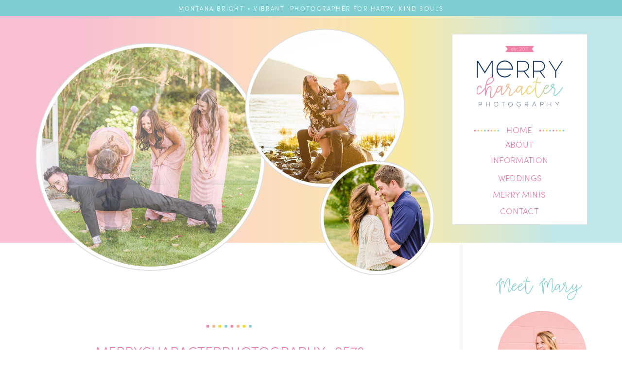

--- FILE ---
content_type: text/html; charset=UTF-8
request_url: https://merrycharacters.com/a-dusty-blue-country-club-wedding/merrycharacterphotography_0578/
body_size: 18247
content:
<!DOCTYPE html>
<html lang="en-US" id="html" class="d">
<head>
<link rel="stylesheet" type="text/css" href="//lib.showit.co/engine/2.6.1/showit.css" />
        <meta property="og:title" content="merrycharacterphotography_0578"/>
        <meta property="og:image" content=""/>
        <meta property="og:description" content=""/>
        <meta name="description" content=""/>
        <meta name="keywords" content=""/>
		<meta name='robots' content='index, follow, max-image-preview:large, max-snippet:-1, max-video-preview:-1' />

	<!-- This site is optimized with the Yoast SEO plugin v26.8 - https://yoast.com/product/yoast-seo-wordpress/ -->
	<title>merrycharacterphotography_0578 - Merry Character Photography</title>
	<link rel="canonical" href="https://merrycharacters.com/a-dusty-blue-country-club-wedding/merrycharacterphotography_0578/" />
	<meta property="og:locale" content="en_US" />
	<meta property="og:type" content="article" />
	<meta property="og:title" content="merrycharacterphotography_0578 - Merry Character Photography" />
	<meta property="og:description" content="Havre Photographer, Havre Wedding Photography, Great Falls Wedding Photography, Havre Photography, Great Falls Photographer, Great Falls Photography, Photographers in Havre, Photographers in Great Falls" />
	<meta property="og:url" content="https://merrycharacters.com/a-dusty-blue-country-club-wedding/merrycharacterphotography_0578/" />
	<meta property="og:site_name" content="Merry Character Photography" />
	<meta property="article:publisher" content="http://www.facebook.com/merrycharacterphotography" />
	<meta property="article:modified_time" content="2019-07-02T19:04:51+00:00" />
	<meta property="og:image" content="https://merrycharacters.com/a-dusty-blue-country-club-wedding/merrycharacterphotography_0578" />
	<meta property="og:image:width" content="2800" />
	<meta property="og:image:height" content="1871" />
	<meta property="og:image:type" content="image/jpeg" />
	<meta name="twitter:card" content="summary_large_image" />
	<script type="application/ld+json" class="yoast-schema-graph">{"@context":"https://schema.org","@graph":[{"@type":"WebPage","@id":"https://merrycharacters.com/a-dusty-blue-country-club-wedding/merrycharacterphotography_0578/","url":"https://merrycharacters.com/a-dusty-blue-country-club-wedding/merrycharacterphotography_0578/","name":"merrycharacterphotography_0578 - Merry Character Photography","isPartOf":{"@id":"https://merrycharacters.com/#website"},"primaryImageOfPage":{"@id":"https://merrycharacters.com/a-dusty-blue-country-club-wedding/merrycharacterphotography_0578/#primaryimage"},"image":{"@id":"https://merrycharacters.com/a-dusty-blue-country-club-wedding/merrycharacterphotography_0578/#primaryimage"},"thumbnailUrl":"https://merrycharacters.com/wp-content/uploads/2019/07/merrycharacterphotography_0578.jpg","datePublished":"2019-07-02T19:02:37+00:00","dateModified":"2019-07-02T19:04:51+00:00","breadcrumb":{"@id":"https://merrycharacters.com/a-dusty-blue-country-club-wedding/merrycharacterphotography_0578/#breadcrumb"},"inLanguage":"en-US","potentialAction":[{"@type":"ReadAction","target":["https://merrycharacters.com/a-dusty-blue-country-club-wedding/merrycharacterphotography_0578/"]}]},{"@type":"ImageObject","inLanguage":"en-US","@id":"https://merrycharacters.com/a-dusty-blue-country-club-wedding/merrycharacterphotography_0578/#primaryimage","url":"https://merrycharacters.com/wp-content/uploads/2019/07/merrycharacterphotography_0578.jpg","contentUrl":"https://merrycharacters.com/wp-content/uploads/2019/07/merrycharacterphotography_0578.jpg","width":2800,"height":1871},{"@type":"BreadcrumbList","@id":"https://merrycharacters.com/a-dusty-blue-country-club-wedding/merrycharacterphotography_0578/#breadcrumb","itemListElement":[{"@type":"ListItem","position":1,"name":"Home","item":"https://merrycharacters.com/"},{"@type":"ListItem","position":2,"name":"A Dusty Blue Country Club Wedding","item":"https://merrycharacters.com/a-dusty-blue-country-club-wedding/"},{"@type":"ListItem","position":3,"name":"merrycharacterphotography_0578"}]},{"@type":"WebSite","@id":"https://merrycharacters.com/#website","url":"https://merrycharacters.com/","name":"www.merrycharacters.com","description":"Wedding photographer for Washington Couples","publisher":{"@id":"https://merrycharacters.com/#organization"},"potentialAction":[{"@type":"SearchAction","target":{"@type":"EntryPoint","urlTemplate":"https://merrycharacters.com/?s={search_term_string}"},"query-input":{"@type":"PropertyValueSpecification","valueRequired":true,"valueName":"search_term_string"}}],"inLanguage":"en-US"},{"@type":"Organization","@id":"https://merrycharacters.com/#organization","name":"Merry Character Photography","url":"https://merrycharacters.com/","logo":{"@type":"ImageObject","inLanguage":"en-US","@id":"https://merrycharacters.com/#/schema/logo/image/","url":"https://merrycharacters.com/wp-content/uploads/2018/01/dubsado.jpg","contentUrl":"https://merrycharacters.com/wp-content/uploads/2018/01/dubsado.jpg","width":2250,"height":450,"caption":"Merry Character Photography"},"image":{"@id":"https://merrycharacters.com/#/schema/logo/image/"},"sameAs":["http://www.facebook.com/merrycharacterphotography","http://www.instagram.com/merrycharacters","https://www.pinterest.com/merrycharacterphotography"]}]}</script>
	<!-- / Yoast SEO plugin. -->


<link rel="alternate" type="application/rss+xml" title="Merry Character Photography &raquo; Feed" href="https://merrycharacters.com/feed/" />
<link rel="alternate" type="application/rss+xml" title="Merry Character Photography &raquo; Comments Feed" href="https://merrycharacters.com/comments/feed/" />
<link rel="alternate" type="application/rss+xml" title="Merry Character Photography &raquo; merrycharacterphotography_0578 Comments Feed" href="https://merrycharacters.com/a-dusty-blue-country-club-wedding/merrycharacterphotography_0578/feed/" />
<script type="text/javascript">
/* <![CDATA[ */
window._wpemojiSettings = {"baseUrl":"https:\/\/s.w.org\/images\/core\/emoji\/16.0.1\/72x72\/","ext":".png","svgUrl":"https:\/\/s.w.org\/images\/core\/emoji\/16.0.1\/svg\/","svgExt":".svg","source":{"concatemoji":"https:\/\/merrycharacters.com\/wp-includes\/js\/wp-emoji-release.min.js?ver=6.8.3"}};
/*! This file is auto-generated */
!function(s,n){var o,i,e;function c(e){try{var t={supportTests:e,timestamp:(new Date).valueOf()};sessionStorage.setItem(o,JSON.stringify(t))}catch(e){}}function p(e,t,n){e.clearRect(0,0,e.canvas.width,e.canvas.height),e.fillText(t,0,0);var t=new Uint32Array(e.getImageData(0,0,e.canvas.width,e.canvas.height).data),a=(e.clearRect(0,0,e.canvas.width,e.canvas.height),e.fillText(n,0,0),new Uint32Array(e.getImageData(0,0,e.canvas.width,e.canvas.height).data));return t.every(function(e,t){return e===a[t]})}function u(e,t){e.clearRect(0,0,e.canvas.width,e.canvas.height),e.fillText(t,0,0);for(var n=e.getImageData(16,16,1,1),a=0;a<n.data.length;a++)if(0!==n.data[a])return!1;return!0}function f(e,t,n,a){switch(t){case"flag":return n(e,"\ud83c\udff3\ufe0f\u200d\u26a7\ufe0f","\ud83c\udff3\ufe0f\u200b\u26a7\ufe0f")?!1:!n(e,"\ud83c\udde8\ud83c\uddf6","\ud83c\udde8\u200b\ud83c\uddf6")&&!n(e,"\ud83c\udff4\udb40\udc67\udb40\udc62\udb40\udc65\udb40\udc6e\udb40\udc67\udb40\udc7f","\ud83c\udff4\u200b\udb40\udc67\u200b\udb40\udc62\u200b\udb40\udc65\u200b\udb40\udc6e\u200b\udb40\udc67\u200b\udb40\udc7f");case"emoji":return!a(e,"\ud83e\udedf")}return!1}function g(e,t,n,a){var r="undefined"!=typeof WorkerGlobalScope&&self instanceof WorkerGlobalScope?new OffscreenCanvas(300,150):s.createElement("canvas"),o=r.getContext("2d",{willReadFrequently:!0}),i=(o.textBaseline="top",o.font="600 32px Arial",{});return e.forEach(function(e){i[e]=t(o,e,n,a)}),i}function t(e){var t=s.createElement("script");t.src=e,t.defer=!0,s.head.appendChild(t)}"undefined"!=typeof Promise&&(o="wpEmojiSettingsSupports",i=["flag","emoji"],n.supports={everything:!0,everythingExceptFlag:!0},e=new Promise(function(e){s.addEventListener("DOMContentLoaded",e,{once:!0})}),new Promise(function(t){var n=function(){try{var e=JSON.parse(sessionStorage.getItem(o));if("object"==typeof e&&"number"==typeof e.timestamp&&(new Date).valueOf()<e.timestamp+604800&&"object"==typeof e.supportTests)return e.supportTests}catch(e){}return null}();if(!n){if("undefined"!=typeof Worker&&"undefined"!=typeof OffscreenCanvas&&"undefined"!=typeof URL&&URL.createObjectURL&&"undefined"!=typeof Blob)try{var e="postMessage("+g.toString()+"("+[JSON.stringify(i),f.toString(),p.toString(),u.toString()].join(",")+"));",a=new Blob([e],{type:"text/javascript"}),r=new Worker(URL.createObjectURL(a),{name:"wpTestEmojiSupports"});return void(r.onmessage=function(e){c(n=e.data),r.terminate(),t(n)})}catch(e){}c(n=g(i,f,p,u))}t(n)}).then(function(e){for(var t in e)n.supports[t]=e[t],n.supports.everything=n.supports.everything&&n.supports[t],"flag"!==t&&(n.supports.everythingExceptFlag=n.supports.everythingExceptFlag&&n.supports[t]);n.supports.everythingExceptFlag=n.supports.everythingExceptFlag&&!n.supports.flag,n.DOMReady=!1,n.readyCallback=function(){n.DOMReady=!0}}).then(function(){return e}).then(function(){var e;n.supports.everything||(n.readyCallback(),(e=n.source||{}).concatemoji?t(e.concatemoji):e.wpemoji&&e.twemoji&&(t(e.twemoji),t(e.wpemoji)))}))}((window,document),window._wpemojiSettings);
/* ]]> */
</script>
<style id='wp-emoji-styles-inline-css' type='text/css'>

	img.wp-smiley, img.emoji {
		display: inline !important;
		border: none !important;
		box-shadow: none !important;
		height: 1em !important;
		width: 1em !important;
		margin: 0 0.07em !important;
		vertical-align: -0.1em !important;
		background: none !important;
		padding: 0 !important;
	}
</style>
<link rel='stylesheet' id='wp-block-library-css' href='https://merrycharacters.com/wp-includes/css/dist/block-library/style.min.css?ver=6.8.3' type='text/css' media='all' />
<style id='classic-theme-styles-inline-css' type='text/css'>
/*! This file is auto-generated */
.wp-block-button__link{color:#fff;background-color:#32373c;border-radius:9999px;box-shadow:none;text-decoration:none;padding:calc(.667em + 2px) calc(1.333em + 2px);font-size:1.125em}.wp-block-file__button{background:#32373c;color:#fff;text-decoration:none}
</style>
<style id='global-styles-inline-css' type='text/css'>
:root{--wp--preset--aspect-ratio--square: 1;--wp--preset--aspect-ratio--4-3: 4/3;--wp--preset--aspect-ratio--3-4: 3/4;--wp--preset--aspect-ratio--3-2: 3/2;--wp--preset--aspect-ratio--2-3: 2/3;--wp--preset--aspect-ratio--16-9: 16/9;--wp--preset--aspect-ratio--9-16: 9/16;--wp--preset--color--black: #000000;--wp--preset--color--cyan-bluish-gray: #abb8c3;--wp--preset--color--white: #ffffff;--wp--preset--color--pale-pink: #f78da7;--wp--preset--color--vivid-red: #cf2e2e;--wp--preset--color--luminous-vivid-orange: #ff6900;--wp--preset--color--luminous-vivid-amber: #fcb900;--wp--preset--color--light-green-cyan: #7bdcb5;--wp--preset--color--vivid-green-cyan: #00d084;--wp--preset--color--pale-cyan-blue: #8ed1fc;--wp--preset--color--vivid-cyan-blue: #0693e3;--wp--preset--color--vivid-purple: #9b51e0;--wp--preset--gradient--vivid-cyan-blue-to-vivid-purple: linear-gradient(135deg,rgba(6,147,227,1) 0%,rgb(155,81,224) 100%);--wp--preset--gradient--light-green-cyan-to-vivid-green-cyan: linear-gradient(135deg,rgb(122,220,180) 0%,rgb(0,208,130) 100%);--wp--preset--gradient--luminous-vivid-amber-to-luminous-vivid-orange: linear-gradient(135deg,rgba(252,185,0,1) 0%,rgba(255,105,0,1) 100%);--wp--preset--gradient--luminous-vivid-orange-to-vivid-red: linear-gradient(135deg,rgba(255,105,0,1) 0%,rgb(207,46,46) 100%);--wp--preset--gradient--very-light-gray-to-cyan-bluish-gray: linear-gradient(135deg,rgb(238,238,238) 0%,rgb(169,184,195) 100%);--wp--preset--gradient--cool-to-warm-spectrum: linear-gradient(135deg,rgb(74,234,220) 0%,rgb(151,120,209) 20%,rgb(207,42,186) 40%,rgb(238,44,130) 60%,rgb(251,105,98) 80%,rgb(254,248,76) 100%);--wp--preset--gradient--blush-light-purple: linear-gradient(135deg,rgb(255,206,236) 0%,rgb(152,150,240) 100%);--wp--preset--gradient--blush-bordeaux: linear-gradient(135deg,rgb(254,205,165) 0%,rgb(254,45,45) 50%,rgb(107,0,62) 100%);--wp--preset--gradient--luminous-dusk: linear-gradient(135deg,rgb(255,203,112) 0%,rgb(199,81,192) 50%,rgb(65,88,208) 100%);--wp--preset--gradient--pale-ocean: linear-gradient(135deg,rgb(255,245,203) 0%,rgb(182,227,212) 50%,rgb(51,167,181) 100%);--wp--preset--gradient--electric-grass: linear-gradient(135deg,rgb(202,248,128) 0%,rgb(113,206,126) 100%);--wp--preset--gradient--midnight: linear-gradient(135deg,rgb(2,3,129) 0%,rgb(40,116,252) 100%);--wp--preset--font-size--small: 13px;--wp--preset--font-size--medium: 20px;--wp--preset--font-size--large: 36px;--wp--preset--font-size--x-large: 42px;--wp--preset--spacing--20: 0.44rem;--wp--preset--spacing--30: 0.67rem;--wp--preset--spacing--40: 1rem;--wp--preset--spacing--50: 1.5rem;--wp--preset--spacing--60: 2.25rem;--wp--preset--spacing--70: 3.38rem;--wp--preset--spacing--80: 5.06rem;--wp--preset--shadow--natural: 6px 6px 9px rgba(0, 0, 0, 0.2);--wp--preset--shadow--deep: 12px 12px 50px rgba(0, 0, 0, 0.4);--wp--preset--shadow--sharp: 6px 6px 0px rgba(0, 0, 0, 0.2);--wp--preset--shadow--outlined: 6px 6px 0px -3px rgba(255, 255, 255, 1), 6px 6px rgba(0, 0, 0, 1);--wp--preset--shadow--crisp: 6px 6px 0px rgba(0, 0, 0, 1);}:where(.is-layout-flex){gap: 0.5em;}:where(.is-layout-grid){gap: 0.5em;}body .is-layout-flex{display: flex;}.is-layout-flex{flex-wrap: wrap;align-items: center;}.is-layout-flex > :is(*, div){margin: 0;}body .is-layout-grid{display: grid;}.is-layout-grid > :is(*, div){margin: 0;}:where(.wp-block-columns.is-layout-flex){gap: 2em;}:where(.wp-block-columns.is-layout-grid){gap: 2em;}:where(.wp-block-post-template.is-layout-flex){gap: 1.25em;}:where(.wp-block-post-template.is-layout-grid){gap: 1.25em;}.has-black-color{color: var(--wp--preset--color--black) !important;}.has-cyan-bluish-gray-color{color: var(--wp--preset--color--cyan-bluish-gray) !important;}.has-white-color{color: var(--wp--preset--color--white) !important;}.has-pale-pink-color{color: var(--wp--preset--color--pale-pink) !important;}.has-vivid-red-color{color: var(--wp--preset--color--vivid-red) !important;}.has-luminous-vivid-orange-color{color: var(--wp--preset--color--luminous-vivid-orange) !important;}.has-luminous-vivid-amber-color{color: var(--wp--preset--color--luminous-vivid-amber) !important;}.has-light-green-cyan-color{color: var(--wp--preset--color--light-green-cyan) !important;}.has-vivid-green-cyan-color{color: var(--wp--preset--color--vivid-green-cyan) !important;}.has-pale-cyan-blue-color{color: var(--wp--preset--color--pale-cyan-blue) !important;}.has-vivid-cyan-blue-color{color: var(--wp--preset--color--vivid-cyan-blue) !important;}.has-vivid-purple-color{color: var(--wp--preset--color--vivid-purple) !important;}.has-black-background-color{background-color: var(--wp--preset--color--black) !important;}.has-cyan-bluish-gray-background-color{background-color: var(--wp--preset--color--cyan-bluish-gray) !important;}.has-white-background-color{background-color: var(--wp--preset--color--white) !important;}.has-pale-pink-background-color{background-color: var(--wp--preset--color--pale-pink) !important;}.has-vivid-red-background-color{background-color: var(--wp--preset--color--vivid-red) !important;}.has-luminous-vivid-orange-background-color{background-color: var(--wp--preset--color--luminous-vivid-orange) !important;}.has-luminous-vivid-amber-background-color{background-color: var(--wp--preset--color--luminous-vivid-amber) !important;}.has-light-green-cyan-background-color{background-color: var(--wp--preset--color--light-green-cyan) !important;}.has-vivid-green-cyan-background-color{background-color: var(--wp--preset--color--vivid-green-cyan) !important;}.has-pale-cyan-blue-background-color{background-color: var(--wp--preset--color--pale-cyan-blue) !important;}.has-vivid-cyan-blue-background-color{background-color: var(--wp--preset--color--vivid-cyan-blue) !important;}.has-vivid-purple-background-color{background-color: var(--wp--preset--color--vivid-purple) !important;}.has-black-border-color{border-color: var(--wp--preset--color--black) !important;}.has-cyan-bluish-gray-border-color{border-color: var(--wp--preset--color--cyan-bluish-gray) !important;}.has-white-border-color{border-color: var(--wp--preset--color--white) !important;}.has-pale-pink-border-color{border-color: var(--wp--preset--color--pale-pink) !important;}.has-vivid-red-border-color{border-color: var(--wp--preset--color--vivid-red) !important;}.has-luminous-vivid-orange-border-color{border-color: var(--wp--preset--color--luminous-vivid-orange) !important;}.has-luminous-vivid-amber-border-color{border-color: var(--wp--preset--color--luminous-vivid-amber) !important;}.has-light-green-cyan-border-color{border-color: var(--wp--preset--color--light-green-cyan) !important;}.has-vivid-green-cyan-border-color{border-color: var(--wp--preset--color--vivid-green-cyan) !important;}.has-pale-cyan-blue-border-color{border-color: var(--wp--preset--color--pale-cyan-blue) !important;}.has-vivid-cyan-blue-border-color{border-color: var(--wp--preset--color--vivid-cyan-blue) !important;}.has-vivid-purple-border-color{border-color: var(--wp--preset--color--vivid-purple) !important;}.has-vivid-cyan-blue-to-vivid-purple-gradient-background{background: var(--wp--preset--gradient--vivid-cyan-blue-to-vivid-purple) !important;}.has-light-green-cyan-to-vivid-green-cyan-gradient-background{background: var(--wp--preset--gradient--light-green-cyan-to-vivid-green-cyan) !important;}.has-luminous-vivid-amber-to-luminous-vivid-orange-gradient-background{background: var(--wp--preset--gradient--luminous-vivid-amber-to-luminous-vivid-orange) !important;}.has-luminous-vivid-orange-to-vivid-red-gradient-background{background: var(--wp--preset--gradient--luminous-vivid-orange-to-vivid-red) !important;}.has-very-light-gray-to-cyan-bluish-gray-gradient-background{background: var(--wp--preset--gradient--very-light-gray-to-cyan-bluish-gray) !important;}.has-cool-to-warm-spectrum-gradient-background{background: var(--wp--preset--gradient--cool-to-warm-spectrum) !important;}.has-blush-light-purple-gradient-background{background: var(--wp--preset--gradient--blush-light-purple) !important;}.has-blush-bordeaux-gradient-background{background: var(--wp--preset--gradient--blush-bordeaux) !important;}.has-luminous-dusk-gradient-background{background: var(--wp--preset--gradient--luminous-dusk) !important;}.has-pale-ocean-gradient-background{background: var(--wp--preset--gradient--pale-ocean) !important;}.has-electric-grass-gradient-background{background: var(--wp--preset--gradient--electric-grass) !important;}.has-midnight-gradient-background{background: var(--wp--preset--gradient--midnight) !important;}.has-small-font-size{font-size: var(--wp--preset--font-size--small) !important;}.has-medium-font-size{font-size: var(--wp--preset--font-size--medium) !important;}.has-large-font-size{font-size: var(--wp--preset--font-size--large) !important;}.has-x-large-font-size{font-size: var(--wp--preset--font-size--x-large) !important;}
:where(.wp-block-post-template.is-layout-flex){gap: 1.25em;}:where(.wp-block-post-template.is-layout-grid){gap: 1.25em;}
:where(.wp-block-columns.is-layout-flex){gap: 2em;}:where(.wp-block-columns.is-layout-grid){gap: 2em;}
:root :where(.wp-block-pullquote){font-size: 1.5em;line-height: 1.6;}
</style>
<link rel='stylesheet' id='pin-css-css' href='https://merrycharacters.com/wp-content/plugins/add-pinterest-follow-button/css/pin.css?ver=6.8.3' type='text/css' media='all' />
<link rel='stylesheet' id='arve-css' href='https://merrycharacters.com/wp-content/plugins/advanced-responsive-video-embedder/build/main.css?ver=10.8.2' type='text/css' media='all' />
<link rel='stylesheet' id='pub-style-css' href='https://merrycharacters.com/wp-content/themes/showit/pubs/sygatzopsgutyn9zfblfig/20251020145805S4b6mmw/assets/pub.css?ver=1760972291' type='text/css' media='all' />
<script type="text/javascript" src="https://merrycharacters.com/wp-includes/js/jquery/jquery.min.js?ver=3.7.1" id="jquery-core-js"></script>
<script type="text/javascript" id="jquery-core-js-after">
/* <![CDATA[ */
$ = jQuery;
/* ]]> */
</script>
<script type="text/javascript" src="https://merrycharacters.com/wp-includes/js/jquery/jquery-migrate.min.js?ver=3.4.1" id="jquery-migrate-js"></script>
<script type="text/javascript" src="https://merrycharacters.com/wp-content/themes/showit/pubs/sygatzopsgutyn9zfblfig/20251020145805S4b6mmw/assets/pub.js?ver=1760972291" id="pub-script-js"></script>
<link rel="https://api.w.org/" href="https://merrycharacters.com/wp-json/" /><link rel="alternate" title="JSON" type="application/json" href="https://merrycharacters.com/wp-json/wp/v2/media/8309" /><link rel="EditURI" type="application/rsd+xml" title="RSD" href="https://merrycharacters.com/xmlrpc.php?rsd" />
<link rel='shortlink' href='https://merrycharacters.com/?p=8309' />
<link rel="alternate" title="oEmbed (JSON)" type="application/json+oembed" href="https://merrycharacters.com/wp-json/oembed/1.0/embed?url=https%3A%2F%2Fmerrycharacters.com%2Fa-dusty-blue-country-club-wedding%2Fmerrycharacterphotography_0578%2F" />
<link rel="alternate" title="oEmbed (XML)" type="text/xml+oembed" href="https://merrycharacters.com/wp-json/oembed/1.0/embed?url=https%3A%2F%2Fmerrycharacters.com%2Fa-dusty-blue-country-club-wedding%2Fmerrycharacterphotography_0578%2F&#038;format=xml" />
		<script type="text/javascript" async defer data-pin-color=""  data-pin-hover="true"
			src="https://merrycharacters.com/wp-content/plugins/pinterest-pin-it-button-on-image-hover-and-post/js/pinit.js"></script>
		<style type="text/css">.recentcomments a{display:inline !important;padding:0 !important;margin:0 !important;}</style>
<meta charset="UTF-8" />
<meta name="viewport" content="width=device-width, initial-scale=1" />
<link rel="icon" type="image/png" href="//static.showit.co/200/3HFFEESPQLWn1K12nlw1Ew/58460/circle-logo-2.png" />
<link rel="preconnect" href="https://static.showit.co" />


<style>
@font-face{font-family:sofia;src:url('//static.showit.co/file/7cnc-XLcQ5SAE59HaHAj_g/shared/sofiapro-light.woff');}
@font-face{font-family:Cattoms;src:url('//static.showit.co/file/Q8oj5mA5SIiosH_aOu20hA/58460/cattomscute.woff');}
@font-face{font-family:Strima;src:url('//static.showit.co/file/2HUPEhAfQOWPYZx0ez9oQg/58460/strima-light.woff');}
</style>
<script id="init_data" type="application/json">
{"mobile":{"w":320,"bgMediaType":"none","bgFillType":"color","bgColor":"colors-7"},"desktop":{"w":1200,"defaultTrIn":{"type":"fade"},"defaultTrOut":{"type":"fade"},"bgColor":"colors-7","bgMediaType":"none","bgFillType":"color"},"sid":"sygatzopsgutyn9zfblfig","break":768,"assetURL":"//static.showit.co","contactFormId":"58460/151758","cfAction":"aHR0cHM6Ly9jbGllbnRzZXJ2aWNlLnNob3dpdC5jb20vY29udGFjdGZvcm0=","sgAction":"aHR0cHM6Ly9jbGllbnRzZXJ2aWNlLnNob3dpdC5jby9zb2NpYWxncmlk","blockData":[{"slug":"mobile-menu","visible":"m","states":[],"d":{"h":400,"w":1200,"bgFillType":"color","bgColor":"colors-7","bgMediaType":"none"},"m":{"h":160,"w":320,"bgFillType":"color","bgColor":"colors-7","bgMediaType":"none"}},{"slug":"announcement-bar","visible":"a","states":[],"d":{"h":33,"w":1200,"bgFillType":"color","bgColor":"colors-4","bgMediaType":"none"},"m":{"h":76,"w":320,"bgFillType":"color","bgColor":"colors-4","bgMediaType":"none"}},{"slug":"header","visible":"a","states":[],"d":{"h":467,"w":1200,"bgFillType":"color","bgColor":"colors-7","bgMediaType":"image","bgImage":{"key":"qvy7LXXPR_y0Div78OMZgA/58460/gradient.png","aspect_ratio":1,"title":"Gradient","type":"asset"},"bgOpacity":50,"bgPos":"cm","bgScale":"cover","bgScroll":"p"},"m":{"h":349,"w":320,"bgFillType":"color","bgColor":"colors-7","bgMediaType":"image","bgImage":{"key":"qvy7LXXPR_y0Div78OMZgA/58460/gradient.png","aspect_ratio":1,"title":"Gradient","type":"asset"},"bgOpacity":50,"bgPos":"cm","bgScale":"cover","bgScroll":"p"}},{"slug":"sidebar","visible":"d","states":[],"d":{"h":1,"w":1200,"bgFillType":"color","bgColor":"#000000:0","bgMediaType":"none"},"m":{"h":200,"w":320,"bgFillType":"color","bgColor":"colors-7","bgMediaType":"none"}},{"slug":"new-canvas-1","visible":"a","states":[],"d":{"h":314,"w":1200,"nature":"dH","bgFillType":"color","bgColor":"#000000:0","bgMediaType":"none"},"m":{"h":271,"w":320,"nature":"dH","bgFillType":"color","bgColor":"#000000:0","bgMediaType":"none"}},{"slug":"new-canvas","visible":"a","states":[],"d":{"h":1232,"w":1200,"nature":"dH","bgFillType":"color","bgColor":"colors-7","bgMediaType":"none"},"m":{"h":1574,"w":320,"nature":"dH","bgFillType":"color","bgColor":"colors-7","bgMediaType":"none"}},{"slug":"new-canvas-2","visible":"d","states":[],"d":{"h":89,"w":1200,"bgFillType":"color","bgColor":"colors-1","bgMediaType":"none"},"m":{"h":200,"w":320,"bgFillType":"color","bgColor":"colors-7","bgMediaType":"none"}},{"slug":"footer","visible":"a","states":[{"d":{"bgFillType":"color","bgColor":"#000000:0","bgMediaType":"none"},"m":{"bgFillType":"color","bgColor":"#000000:0","bgMediaType":"none"},"slug":"view-1"},{"d":{"bgFillType":"color","bgColor":"#000000:0","bgMediaType":"none"},"m":{"bgFillType":"color","bgColor":"#000000:0","bgMediaType":"none"},"slug":"view-1-1"},{"d":{"bgFillType":"color","bgColor":"#000000:0","bgMediaType":"none"},"m":{"bgFillType":"color","bgColor":"#000000:0","bgMediaType":"none"},"slug":"view-1-2"}],"d":{"h":324,"w":1200,"aav":5,"stateTrIn":{"type":"fade","duration":1.5},"stateTrOut":{"type":"fade","duration":1.5},"bgFillType":"color","bgColor":"colors-0","bgMediaType":"none"},"m":{"h":260,"w":320,"bgFillType":"color","bgColor":"colors-0","bgMediaType":"none"},"stateTrans":[{"d":{"in":{"cl":"fadeIn","d":1.5,"dl":"0","od":"fadeIn"},"out":{"cl":"fadeOut","d":1.5,"dl":"0","od":"fadeOut"}}},{"d":{"in":{"cl":"fadeIn","d":1.5,"dl":"0","od":"fadeIn"},"out":{"cl":"fadeOut","d":1.5,"dl":"0","od":"fadeOut"}}},{"d":{"in":{"cl":"fadeIn","d":1.5,"dl":"0","od":"fadeIn"},"out":{"cl":"fadeOut","d":1.5,"dl":"0","od":"fadeOut"}}}]},{"slug":"mobile-nav","visible":"m","states":[],"d":{"h":200,"w":1200,"bgFillType":"color","bgColor":"colors-7","bgMediaType":"none"},"m":{"h":600,"w":320,"locking":{"side":"t"},"bgFillType":"color","bgColor":"colors-0","bgMediaType":"none"}}],"elementData":[{"type":"graphic","visible":"a","id":"mobile-menu_0","blockId":"mobile-menu","m":{"x":48,"y":-5,"w":241,"h":170,"a":0},"d":{"x":899,"y":53,"w":261,"h":150,"a":0},"c":{"key":"NWxDaQcaQc6rZYfYW34e-A/58460/primary-logo.png","aspect_ratio":1}},{"type":"icon","visible":"a","id":"mobile-menu_1","blockId":"mobile-menu","m":{"x":270,"y":-3,"w":50,"h":50,"a":0},"d":{"x":550,"y":150,"w":100,"h":100,"a":0},"pc":[{"type":"show","block":"mobile-nav"}]},{"type":"text","visible":"a","id":"announcement-bar_0","blockId":"announcement-bar","m":{"x":27,"y":25,"w":266,"h":51,"a":0},"d":{"x":247,"y":7,"w":706,"h":23,"a":0}},{"type":"simple","visible":"a","id":"header_0","blockId":"header","m":{"x":10,"y":29,"w":299,"h":294,"a":0},"d":{"x":33,"y":55,"w":473,"h":470,"a":0}},{"type":"gallery","visible":"a","id":"header_1","blockId":"header","m":{"x":18,"y":37,"w":284,"h":279,"a":0,"g":{"tran":"fade","tranTime":1}},"d":{"x":42,"y":64,"w":455,"h":452,"a":0,"g":{"tran":"fade","tranTime":1}},"imgs":[{"key":"gc5Om0PVQn6yo6HdZIZT6g/58460/knoll-crest-gardens-oregon.jpg","ar":1.49733},{"key":"U2GvcKqZQ4uKtDbpmOg0HQ/58460/seattle-wedding-photographer033.jpg","ar":1.49733},{"key":"TTD0K6pzRsaNYRbo1V16aA/58460/seattle-wedding-photographer024.jpg","ar":1.49733}],"ch":1,"gal":"simple"},{"type":"simple","visible":"d","id":"header_2","blockId":"header","m":{"x":0,"y":0,"w":320,"h":330,"a":0},"d":{"x":464,"y":26,"w":330,"h":328,"a":0}},{"type":"gallery","visible":"d","id":"header_3","blockId":"header","m":{"x":0,"y":0,"w":312,"h":310,"a":0,"g":{"aa":4,"tranTime":1}},"d":{"x":472,"y":36,"w":312,"h":310,"a":0,"g":{"aa":4,"tranTime":1}},"imgs":[{"key":"Gmgw87CuRtqPd1IP3n48CQ/58460/seattle-engagement-photographer076.jpg","ar":1.49733},{"key":"95hCDae3QjuuRB4EXzzB8g/58460/seattle-wedding-photographer035.jpg","ar":1.49733},{"key":"wMYfQe45TQOwmotTvklOgw/58460/montana-wedding_photographer-006.jpg","ar":0.66773}],"ch":1,"gal":"simple"},{"type":"simple","visible":"d","id":"header_4","blockId":"header","m":{"x":42,"y":703,"w":236,"h":240,"a":0},"d":{"x":618,"y":298,"w":236,"h":236,"a":0}},{"type":"gallery","visible":"d","id":"header_5","blockId":"header","m":{"x":42,"y":703,"w":220,"h":220,"a":0,"g":{"aa":6,"tranTime":1}},"d":{"x":626,"y":305,"w":220,"h":220,"a":0,"g":{"aa":6,"tranTime":1}},"imgs":[{"key":"zPfmUlH_QTmrmnSbCW4i2g/58460/montana-wedding-photography-098.jpg","ar":1.49733},{"key":"BOUbANLHR_e4wWkJKACl4A/58460/seattle-wedding-photographer045.jpg","ar":1.49733},{"key":"O6IGln6MRkC4RW92GUUm2g/58460/seattle-wedding-photographer-089.jpg","ar":1.49733}],"ch":1,"gal":"simple"},{"type":"simple","visible":"d","id":"header_6","blockId":"header","m":{"x":21,"y":0,"w":279,"h":37,"a":0},"d":{"x":890,"y":37,"w":279,"h":393,"a":0}},{"type":"graphic","visible":"d","id":"header_7","blockId":"header","m":{"x":130,"y":9,"w":60,"h":42,"a":0},"d":{"x":899,"y":49,"w":261,"h":150,"a":0},"c":{"key":"NWxDaQcaQc6rZYfYW34e-A/58460/primary-logo.png","aspect_ratio":1}},{"type":"text","visible":"d","id":"header_8","blockId":"header","m":{"x":103,"y":87,"w":113.39999999999999,"h":27,"a":0},"d":{"x":941,"y":221,"w":175,"h":30,"a":0}},{"type":"text","visible":"d","id":"header_9","blockId":"header","m":{"x":103,"y":87,"w":113.39999999999999,"h":27,"a":0},"d":{"x":941,"y":260,"w":175,"h":30,"a":0}},{"type":"text","visible":"d","id":"header_10","blockId":"header","m":{"x":103,"y":87,"w":113.39999999999999,"h":27,"a":0},"d":{"x":883,"y":300,"w":298,"h":30,"a":0}},{"type":"text","visible":"d","id":"header_11","blockId":"header","m":{"x":103,"y":87,"w":113.39999999999999,"h":27,"a":0},"d":{"x":941,"y":336,"w":175,"h":30,"a":0}},{"type":"text","visible":"d","id":"header_12","blockId":"header","m":{"x":103,"y":87,"w":113.39999999999999,"h":27,"a":0},"d":{"x":941,"y":370,"w":175,"h":30,"a":0}},{"type":"graphic","visible":"d","id":"header_13","blockId":"header","m":{"x":110,"y":668,"w":100,"h":25,"a":0},"d":{"x":1057,"y":342,"w":65,"h":16,"a":0},"c":{"key":"d6Wrdho_QSqBtciV8KV82A/58460/accent-squares.png","aspect_ratio":1}},{"type":"graphic","visible":"d","id":"header_14","blockId":"header","m":{"x":110,"y":668,"w":100,"h":25,"a":0},"d":{"x":937,"y":342,"w":65,"h":16,"a":0},"c":{"key":"d6Wrdho_QSqBtciV8KV82A/58460/accent-squares.png","aspect_ratio":1}},{"type":"simple","visible":"d","id":"header_15","blockId":"header","m":{"x":21,"y":0,"w":279,"h":37,"a":0},"d":{"x":890,"y":37,"w":279,"h":393,"a":0}},{"type":"graphic","visible":"d","id":"header_16","blockId":"header","m":{"x":130,"y":9,"w":60,"h":42,"a":0},"d":{"x":899,"y":49,"w":261,"h":150,"a":0},"c":{"key":"NWxDaQcaQc6rZYfYW34e-A/58460/primary-logo.png","aspect_ratio":1}},{"type":"text","visible":"d","id":"header_17","blockId":"header","m":{"x":103,"y":87,"w":113.39999999999999,"h":27,"a":0},"d":{"x":941,"y":221,"w":175,"h":30,"a":0}},{"type":"text","visible":"d","id":"header_18","blockId":"header","m":{"x":103,"y":87,"w":113.39999999999999,"h":27,"a":0},"d":{"x":941,"y":251,"w":175,"h":30,"a":0}},{"type":"text","visible":"d","id":"header_19","blockId":"header","m":{"x":103,"y":87,"w":113.39999999999999,"h":27,"a":0},"d":{"x":941,"y":354,"w":175,"h":30,"a":0}},{"type":"text","visible":"d","id":"header_20","blockId":"header","m":{"x":103,"y":87,"w":113.39999999999999,"h":27,"a":0},"d":{"x":941,"y":388,"w":175,"h":30,"a":0}},{"type":"graphic","visible":"d","id":"header_21","blockId":"header","m":{"x":110,"y":668,"w":100,"h":25,"a":0},"d":{"x":1063,"y":228,"w":65,"h":16,"a":0},"c":{"key":"d6Wrdho_QSqBtciV8KV82A/58460/accent-squares.png","aspect_ratio":1}},{"type":"graphic","visible":"d","id":"header_22","blockId":"header","m":{"x":110,"y":668,"w":100,"h":25,"a":0},"d":{"x":929,"y":228,"w":65,"h":16,"a":0},"c":{"key":"d6Wrdho_QSqBtciV8KV82A/58460/accent-squares.png","aspect_ratio":1}},{"type":"text","visible":"d","id":"header_23","blockId":"header","m":{"x":103,"y":87,"w":113.39999999999999,"h":27,"a":0},"d":{"x":880,"y":283,"w":298,"h":30,"a":0}},{"type":"text","visible":"d","id":"header_24","blockId":"header","m":{"x":103,"y":87,"w":113.39999999999999,"h":27,"a":0},"d":{"x":881,"y":320,"w":298,"h":30,"a":0}},{"type":"graphic","visible":"a","id":"sidebar_0","blockId":"sidebar","m":{"x":101,"y":29,"w":119,"h":18,"a":0},"d":{"x":960,"y":615,"w":149,"h":18,"a":0,"lockH":"r"},"c":{"key":"d6Wrdho_QSqBtciV8KV82A/58460/accent-squares.png","aspect_ratio":1}},{"type":"graphic","visible":"a","id":"sidebar_1","blockId":"sidebar","m":{"x":48,"y":25,"w":224,"h":150,"a":0},"d":{"x":943,"y":140,"w":185,"h":186,"a":0,"lockH":"r"},"c":{"key":"mGS99Eo3QNix7fJe93dUWw/58460/merrycharacters-27.jpg","aspect_ratio":1.49801}},{"type":"text","visible":"a","id":"sidebar_2","blockId":"sidebar","m":{"x":103,"y":90,"w":113.39999999999999,"h":21,"a":0},"d":{"x":910,"y":363,"w":246,"h":212,"a":0,"lockH":"r"}},{"type":"simple","visible":"a","id":"sidebar_3","blockId":"sidebar","m":{"x":15,"y":441,"w":291,"h":67,"a":0},"d":{"x":898,"y":707,"w":272,"h":39,"a":0,"lockH":"r"}},{"type":"text","visible":"a","id":"sidebar_4","blockId":"sidebar","m":{"x":1,"y":465,"w":318,"h":18,"a":0},"d":{"x":918,"y":710,"w":236,"h":30,"a":0,"lockH":"r"}},{"type":"simple","visible":"a","id":"sidebar_5","blockId":"sidebar","m":{"x":15,"y":441,"w":291,"h":67,"a":0},"d":{"x":898,"y":756,"w":272,"h":39,"a":0,"lockH":"r"}},{"type":"text","visible":"a","id":"sidebar_6","blockId":"sidebar","m":{"x":1,"y":465,"w":318,"h":18,"a":0},"d":{"x":918,"y":759,"w":236,"h":30,"a":0,"lockH":"r"}},{"type":"simple","visible":"a","id":"sidebar_7","blockId":"sidebar","m":{"x":15,"y":441,"w":291,"h":67,"a":0},"d":{"x":898,"y":806,"w":272,"h":39,"a":0,"lockH":"r"}},{"type":"text","visible":"a","id":"sidebar_8","blockId":"sidebar","m":{"x":1,"y":465,"w":318,"h":18,"a":0},"d":{"x":919,"y":809,"w":236,"h":30,"a":0,"lockH":"r"}},{"type":"text","visible":"a","id":"sidebar_9","blockId":"sidebar","m":{"x":20,"y":294,"w":281,"h":97,"a":0},"d":{"x":862,"y":663,"w":340,"h":26,"a":0,"lockH":"r"}},{"type":"graphic","visible":"a","id":"sidebar_10","blockId":"sidebar","m":{"x":101,"y":29,"w":119,"h":18,"a":0},"d":{"x":960,"y":881,"w":149,"h":18,"a":0,"lockH":"r"},"c":{"key":"d6Wrdho_QSqBtciV8KV82A/58460/accent-squares.png","aspect_ratio":1}},{"type":"text","visible":"a","id":"sidebar_11","blockId":"sidebar","m":{"x":20,"y":294,"w":281,"h":97,"a":0},"d":{"x":864,"y":929,"w":340,"h":26,"a":0,"lockH":"r"}},{"type":"text","visible":"a","id":"sidebar_12","blockId":"sidebar","m":{"x":103,"y":87,"w":113.39999999999999,"h":27,"a":0},"d":{"x":883,"y":52,"w":291,"h":57,"a":0,"lockH":"r"}},{"type":"simple","visible":"a","id":"sidebar_13","blockId":"sidebar","m":{"x":48,"y":30,"w":224,"h":140,"a":0},"d":{"x":868,"y":0,"w":1,"h":1027,"a":0,"lockH":"r"}},{"type":"simple","visible":"a","id":"sidebar_14","blockId":"sidebar","m":{"x":48,"y":30,"w":224,"h":140,"a":0},"d":{"x":869,"y":1028,"w":340,"h":1,"a":0,"lockH":"r"}},{"type":"icon","visible":"d","id":"sidebar_15","blockId":"sidebar","m":{"x":110,"y":72,"w":33,"h":26,"a":0},"d":{"x":982,"y":964,"w":33,"h":26,"a":0}},{"type":"icon","visible":"d","id":"sidebar_16","blockId":"sidebar","m":{"x":141,"y":73,"w":33,"h":26,"a":0},"d":{"x":1012,"y":964,"w":33,"h":26,"a":0}},{"type":"icon","visible":"d","id":"sidebar_17","blockId":"sidebar","m":{"x":177,"y":72,"w":33,"h":26,"a":0},"d":{"x":1049,"y":964,"w":33,"h":26,"a":0}},{"type":"text","visible":"a","id":"new-canvas-1_0","blockId":"new-canvas-1","m":{"x":0,"y":117,"w":320,"h":102,"a":0},"d":{"x":101,"y":203,"w":665,"h":88,"a":0}},{"type":"graphic","visible":"a","id":"new-canvas-1_1","blockId":"new-canvas-1","m":{"x":101,"y":89,"w":119,"h":18,"a":0},"d":{"x":372,"y":162,"w":119,"h":18,"a":0},"c":{"key":"d6Wrdho_QSqBtciV8KV82A/58460/accent-squares.png","aspect_ratio":1}},{"type":"text","visible":"a","id":"new-canvas-1_2","blockId":"new-canvas-1","m":{"x":0,"y":60,"w":320,"h":19,"a":0},"d":{"x":259,"y":137,"w":345,"h":20,"a":0}},{"type":"graphic","visible":"a","id":"new-canvas_0","blockId":"new-canvas","m":{"x":0,"y":0,"w":320,"h":265,"a":0},"d":{"x":72,"y":40,"w":721,"h":503,"a":0},"c":{"key":"qvy7LXXPR_y0Div78OMZgA/58460/gradient.png","aspect_ratio":1}},{"type":"graphic","visible":"a","id":"new-canvas_1","blockId":"new-canvas","m":{"x":0,"y":4,"w":322,"h":256,"a":0},"d":{"x":77,"y":44,"w":713,"h":496,"a":0},"c":{"key":"FQM27PegQauZtqn9LYRCyw/58460/montana-wedding-photographer-067.jpg","aspect_ratio":1.49733}},{"type":"text","visible":"a","id":"new-canvas_2","blockId":"new-canvas","m":{"x":27,"y":299,"w":266,"h":1226,"a":0},"d":{"x":79,"y":581,"w":713,"h":490,"a":0}},{"type":"text","visible":"d","id":"new-canvas-2_0","blockId":"new-canvas-2","m":{"x":0,"y":840,"w":320,"h":49,"a":0},"d":{"x":19,"y":33,"w":519,"h":24,"a":0}},{"type":"text","visible":"d","id":"new-canvas-2_1","blockId":"new-canvas-2","m":{"x":0,"y":840,"w":320,"h":49,"a":0},"d":{"x":660,"y":33,"w":519,"h":24,"a":0}},{"type":"text","visible":"d","id":"footer_0","blockId":"footer","m":{"x":-10,"y":191,"w":320,"h":86,"a":0},"d":{"x":40,"y":3,"w":345,"h":136,"a":0}},{"type":"text","visible":"d","id":"footer_1","blockId":"footer","m":{"x":73,"y":899,"w":175,"h":30,"a":0},"d":{"x":41,"y":136,"w":89,"h":30,"a":0}},{"type":"text","visible":"d","id":"footer_2","blockId":"footer","m":{"x":73,"y":1051,"w":175,"h":30,"a":0},"d":{"x":41,"y":170,"w":65,"h":30,"a":0}},{"type":"text","visible":"d","id":"footer_3","blockId":"footer","m":{"x":103,"y":1131,"w":114,"h":30,"a":0},"d":{"x":41,"y":204,"w":106,"h":30,"a":0}},{"type":"text","visible":"d","id":"footer_4","blockId":"footer","m":{"x":73,"y":939,"w":175,"h":30,"a":0},"d":{"x":156,"y":168,"w":90,"h":30,"a":0}},{"type":"text","visible":"d","id":"footer_5","blockId":"footer","m":{"x":73,"y":1091,"w":175,"h":30,"a":0},"d":{"x":156,"y":202,"w":95,"h":30,"a":0}},{"type":"graphic","visible":"d","id":"footer_6","blockId":"footer","m":{"x":52,"y":780,"w":216,"h":50,"a":0},"d":{"x":18,"y":86,"w":216,"h":50,"a":0},"c":{"key":"d6Wrdho_QSqBtciV8KV82A/58460/accent-squares.png","aspect_ratio":1}},{"type":"simple","visible":"a","id":"footer_7","blockId":"footer","m":{"x":0,"y":190,"w":320,"h":71,"a":0},"d":{"x":-1,"y":289,"w":1203,"h":36,"a":0,"lockH":"s"}},{"type":"text","visible":"a","id":"footer_8","blockId":"footer","m":{"x":25,"y":200,"w":268,"h":51,"a":0},"d":{"x":120,"y":297,"w":961,"h":17,"a":0}},{"type":"graphic","visible":"d","id":"footer_9","blockId":"footer","m":{"x":57,"y":979,"w":206,"h":3,"a":90},"d":{"x":217,"y":143,"w":206,"h":3,"a":90},"c":{"key":"qvy7LXXPR_y0Div78OMZgA/58460/gradient.png","aspect_ratio":1}},{"type":"graphic","visible":"d","id":"footer_10","blockId":"footer","m":{"x":47,"y":0,"w":227,"h":227,"a":-43},"d":{"x":1096,"y":-113,"w":227,"h":227,"a":-43,"lockH":"r"},"c":{"key":"sPuWFe1JQS2haRHAbj3wMg/58460/stripes.png","aspect_ratio":1}},{"type":"text","visible":"d","id":"footer_view-1_0","blockId":"footer","m":{"x":0,"y":840,"w":320,"h":49,"a":0},"d":{"x":619,"y":83,"w":519,"h":108,"a":0}},{"type":"graphic","visible":"d","id":"footer_view-1_1","blockId":"footer","m":{"x":62,"y":373,"w":196,"h":197,"a":0},"d":{"x":379,"y":50,"w":196,"h":197,"a":0},"c":{"key":"qvy7LXXPR_y0Div78OMZgA/58460/gradient.png","aspect_ratio":1}},{"type":"graphic","visible":"d","id":"footer_view-1_2","blockId":"footer","m":{"x":66,"y":580,"w":189,"h":190,"a":0},"d":{"x":383,"y":53,"w":189,"h":190,"a":0},"c":{"key":"dPStMhNuTu-Xj1otI-EZKg/58460/jenna.jpg","aspect_ratio":1.51795}},{"type":"text","visible":"d","id":"footer_view-1_3","blockId":"footer","m":{"x":0,"y":992,"w":320,"h":49,"a":0},"d":{"x":624,"y":153,"w":519,"h":79,"a":0}},{"type":"text","visible":"d","id":"footer_view-1_4","blockId":"footer","m":{"x":73,"y":1051,"w":175,"h":30,"a":0},"d":{"x":156,"y":137,"w":65,"h":30,"a":0}},{"type":"text","visible":"d","id":"footer_view-1-1_0","blockId":"footer","m":{"x":0,"y":840,"w":320,"h":49,"a":0},"d":{"x":619,"y":83,"w":519,"h":108,"a":0}},{"type":"graphic","visible":"d","id":"footer_view-1-1_1","blockId":"footer","m":{"x":62,"y":373,"w":196,"h":197,"a":0},"d":{"x":379,"y":50,"w":196,"h":197,"a":0},"c":{"key":"qvy7LXXPR_y0Div78OMZgA/58460/gradient.png","aspect_ratio":1}},{"type":"graphic","visible":"d","id":"footer_view-1-1_2","blockId":"footer","m":{"x":66,"y":580,"w":189,"h":190,"a":0},"d":{"x":383,"y":53,"w":189,"h":190,"a":0},"c":{"key":"QbWhfmoRT3Onl8WLZ1NnGg/58460/olivia.jpg","aspect_ratio":1.00345}},{"type":"text","visible":"d","id":"footer_view-1-1_3","blockId":"footer","m":{"x":0,"y":992,"w":320,"h":49,"a":0},"d":{"x":624,"y":153,"w":519,"h":79,"a":0}},{"type":"text","visible":"d","id":"footer_view-1-2_0","blockId":"footer","m":{"x":0,"y":840,"w":320,"h":49,"a":0},"d":{"x":619,"y":95,"w":519,"h":75,"a":0}},{"type":"graphic","visible":"d","id":"footer_view-1-2_1","blockId":"footer","m":{"x":62,"y":373,"w":196,"h":197,"a":0},"d":{"x":379,"y":50,"w":196,"h":197,"a":0},"c":{"key":"qvy7LXXPR_y0Div78OMZgA/58460/gradient.png","aspect_ratio":1}},{"type":"graphic","visible":"d","id":"footer_view-1-2_2","blockId":"footer","m":{"x":66,"y":580,"w":189,"h":190,"a":0},"d":{"x":383,"y":53,"w":189,"h":190,"a":0},"c":{"key":"iolZuaO-Szq0dGbdYi6S5w/58460/rachel.jpg","aspect_ratio":0.64501}},{"type":"text","visible":"d","id":"footer_view-1-2_3","blockId":"footer","m":{"x":0,"y":992,"w":320,"h":49,"a":0},"d":{"x":624,"y":153,"w":519,"h":79,"a":0}},{"type":"text","visible":"m","id":"footer_12","blockId":"footer","m":{"x":81,"y":129,"w":159,"h":17,"a":0},"d":{"x":543,"y":153,"w":114,"h":19,"a":0}},{"type":"graphic","visible":"m","id":"footer_13","blockId":"footer","m":{"x":103,"y":144,"w":114,"h":22,"a":0},"d":{"x":487,"y":49,"w":227,"h":227,"a":0},"c":{"key":"d6Wrdho_QSqBtciV8KV82A/58460/accent-squares.png","aspect_ratio":1}},{"type":"icon","visible":"a","id":"footer_14","blockId":"footer","m":{"x":110,"y":72,"w":33,"h":26,"a":0},"d":{"x":102,"y":248,"w":24,"h":19,"a":0}},{"type":"icon","visible":"a","id":"footer_15","blockId":"footer","m":{"x":141,"y":73,"w":33,"h":26,"a":0},"d":{"x":125,"y":248,"w":24,"h":19,"a":0}},{"type":"icon","visible":"a","id":"footer_16","blockId":"footer","m":{"x":177,"y":72,"w":33,"h":26,"a":0},"d":{"x":151,"y":248,"w":24,"h":19,"a":0}},{"type":"text","visible":"m","id":"footer_17","blockId":"footer","m":{"x":12,"y":15,"w":296,"h":55,"a":0},"d":{"x":537,"y":147,"w":126,"h":30,"a":0}},{"type":"icon","visible":"m","id":"mobile-nav_0","blockId":"mobile-nav","m":{"x":272,"y":10,"w":37,"h":37,"a":0},"d":{"x":1161,"y":37,"w":35,"h":35,"a":0},"pc":[{"type":"hide","block":"mobile-nav"}]},{"type":"icon","visible":"d","id":"mobile-nav_1","blockId":"mobile-nav","m":{"x":176,"y":5,"w":50,"h":50,"a":0},"d":{"x":416,"y":17,"w":8,"h":11,"a":0}},{"type":"icon","visible":"d","id":"mobile-nav_2","blockId":"mobile-nav","m":{"x":176,"y":5,"w":50,"h":50,"a":0},"d":{"x":747,"y":17,"w":8,"h":11,"a":0}},{"type":"icon","visible":"d","id":"mobile-nav_3","blockId":"mobile-nav","m":{"x":176,"y":5,"w":50,"h":50,"a":0},"d":{"x":867,"y":17,"w":8,"h":11,"a":0}},{"type":"text","visible":"a","id":"mobile-nav_4","blockId":"mobile-nav","m":{"x":38,"y":216,"w":244,"h":28,"a":0},"d":{"x":941,"y":221,"w":175,"h":30,"a":0}},{"type":"text","visible":"a","id":"mobile-nav_5","blockId":"mobile-nav","m":{"x":38,"y":260,"w":244,"h":30,"a":0},"d":{"x":941,"y":260,"w":175,"h":30,"a":0}},{"type":"text","visible":"a","id":"mobile-nav_6","blockId":"mobile-nav","m":{"x":38,"y":376,"w":244,"h":29,"a":0},"d":{"x":941,"y":336,"w":175,"h":30,"a":0}},{"type":"text","visible":"a","id":"mobile-nav_7","blockId":"mobile-nav","m":{"x":38,"y":421,"w":244,"h":29,"a":0},"d":{"x":941,"y":370,"w":175,"h":30,"a":0}},{"type":"text","visible":"a","id":"mobile-nav_8","blockId":"mobile-nav","m":{"x":38,"y":300,"w":244,"h":29,"a":0},"d":{"x":883,"y":300,"w":298,"h":30,"a":0}},{"type":"text","visible":"a","id":"mobile-nav_9","blockId":"mobile-nav","m":{"x":27,"y":459,"w":266,"h":51,"a":0},"d":{"x":247,"y":7,"w":706,"h":23,"a":0}},{"type":"graphic","visible":"a","id":"mobile-nav_10","blockId":"mobile-nav","m":{"x":48,"y":39,"w":224,"h":146,"a":0},"d":{"x":493,"y":30,"w":214,"h":140,"a":0},"c":{"key":"wbaFKiJIQqCmVBmxemeQUA/58460/primary-logo_white.png","aspect_ratio":1.52909}},{"type":"text","visible":"a","id":"mobile-nav_11","blockId":"mobile-nav","m":{"x":38,"y":340,"w":244,"h":29,"a":0},"d":{"x":883,"y":300,"w":298,"h":30,"a":0}}]}
</script>
<link
rel="stylesheet"
type="text/css"
href="https://cdnjs.cloudflare.com/ajax/libs/animate.css/3.4.0/animate.min.css"
/>


<script src="//lib.showit.co/engine/2.6.1/showit-lib.min.js"></script>
<script src="//lib.showit.co/engine/2.6.1/showit.min.js"></script>
<script>

function initPage(){

}
</script>

<style id="si-page-css">
html.m {background-color:rgba(255,255,255,1);}
html.d {background-color:rgba(255,255,255,1);}
.d .se:has(.st-primary) {border-radius:10px;box-shadow:none;opacity:1;overflow:hidden;}
.d .st-primary {padding:10px 14px 10px 14px;border-width:0px;border-color:rgba(24,51,93,1);background-color:rgba(0,0,0,1);background-image:none;border-radius:inherit;transition-duration:0.5s;}
.d .st-primary span {color:rgba(255,255,255,1);font-family:'Strima';font-weight:400;font-style:normal;font-size:14px;text-align:center;text-transform:uppercase;letter-spacing:0em;line-height:1.8;transition-duration:0.5s;}
.d .se:has(.st-primary:hover), .d .se:has(.trigger-child-hovers:hover .st-primary) {}
.d .st-primary.se-button:hover, .d .trigger-child-hovers:hover .st-primary.se-button {background-color:rgba(0,0,0,1);background-image:none;transition-property:background-color,background-image;}
.d .st-primary.se-button:hover span, .d .trigger-child-hovers:hover .st-primary.se-button span {}
.m .se:has(.st-primary) {border-radius:10px;box-shadow:none;opacity:1;overflow:hidden;}
.m .st-primary {padding:10px 14px 10px 14px;border-width:0px;border-color:rgba(24,51,93,1);background-color:rgba(0,0,0,1);background-image:none;border-radius:inherit;}
.m .st-primary span {color:rgba(255,255,255,1);font-family:'sofia';font-weight:400;font-style:normal;font-size:12px;text-align:center;text-transform:uppercase;letter-spacing:0.1em;line-height:1.8;}
.d .se:has(.st-secondary) {border-radius:10px;box-shadow:none;opacity:1;overflow:hidden;}
.d .st-secondary {padding:10px 14px 10px 14px;border-width:2px;border-color:rgba(0,0,0,1);background-color:rgba(0,0,0,0);background-image:none;border-radius:inherit;transition-duration:0.5s;}
.d .st-secondary span {color:rgba(0,0,0,1);font-family:'Strima';font-weight:400;font-style:normal;font-size:14px;text-align:center;text-transform:uppercase;letter-spacing:0em;line-height:1.8;transition-duration:0.5s;}
.d .se:has(.st-secondary:hover), .d .se:has(.trigger-child-hovers:hover .st-secondary) {}
.d .st-secondary.se-button:hover, .d .trigger-child-hovers:hover .st-secondary.se-button {border-color:rgba(0,0,0,0.7);background-color:rgba(0,0,0,0);background-image:none;transition-property:border-color,background-color,background-image;}
.d .st-secondary.se-button:hover span, .d .trigger-child-hovers:hover .st-secondary.se-button span {color:rgba(0,0,0,0.7);transition-property:color;}
.m .se:has(.st-secondary) {border-radius:10px;box-shadow:none;opacity:1;overflow:hidden;}
.m .st-secondary {padding:10px 14px 10px 14px;border-width:2px;border-color:rgba(0,0,0,1);background-color:rgba(0,0,0,0);background-image:none;border-radius:inherit;}
.m .st-secondary span {color:rgba(0,0,0,1);font-family:'sofia';font-weight:400;font-style:normal;font-size:12px;text-align:center;text-transform:uppercase;letter-spacing:0.1em;line-height:1.8;}
.d .st-d-title,.d .se-wpt h1 {color:rgba(24,51,93,1);line-height:1.2;letter-spacing:-0.05em;font-size:54px;text-align:left;font-family:'Strima';font-weight:400;font-style:normal;}
.d .se-wpt h1 {margin-bottom:30px;}
.d .st-d-title.se-rc a {color:rgba(24,51,93,1);}
.d .st-d-title.se-rc a:hover {text-decoration:underline;color:rgba(24,51,93,1);opacity:0.8;}
.m .st-m-title,.m .se-wpt h1 {color:rgba(24,51,93,1);line-height:1;letter-spacing:0em;font-size:45px;text-align:left;font-family:'sofia';font-weight:400;font-style:normal;}
.m .se-wpt h1 {margin-bottom:20px;}
.m .st-m-title.se-rc a {color:rgba(24,51,93,1);}
.m .st-m-title.se-rc a:hover {text-decoration:underline;color:rgba(24,51,93,1);opacity:0.8;}
.d .st-d-heading,.d .se-wpt h2 {color:rgba(242,127,163,1);line-height:1.2;letter-spacing:-0.05em;font-size:25px;text-align:center;font-family:'Strima';font-weight:400;font-style:normal;}
.d .se-wpt h2 {margin-bottom:24px;}
.d .st-d-heading.se-rc a {color:rgba(242,127,163,1);}
.d .st-d-heading.se-rc a:hover {text-decoration:underline;color:rgba(242,127,163,1);opacity:0.8;}
.m .st-m-heading,.m .se-wpt h2 {color:rgba(242,127,163,1);line-height:1.2;letter-spacing:0em;font-size:22px;text-align:center;font-family:'sofia';font-weight:400;font-style:normal;}
.m .se-wpt h2 {margin-bottom:20px;}
.m .st-m-heading.se-rc a {color:rgba(242,127,163,1);}
.m .st-m-heading.se-rc a:hover {text-decoration:underline;color:rgba(242,127,163,1);opacity:0.8;}
.d .st-d-subheading,.d .se-wpt h3 {color:rgba(242,127,163,1);text-transform:uppercase;line-height:1.8;letter-spacing:0em;font-size:14px;text-align:center;font-family:'Strima';font-weight:400;font-style:normal;}
.d .se-wpt h3 {margin-bottom:18px;}
.d .st-d-subheading.se-rc a {color:rgba(242,127,163,1);}
.d .st-d-subheading.se-rc a:hover {text-decoration:underline;color:rgba(242,127,163,1);opacity:0.8;}
.m .st-m-subheading,.m .se-wpt h3 {color:rgba(242,127,163,1);text-transform:uppercase;line-height:1.8;letter-spacing:0.1em;font-size:12px;text-align:center;font-family:'sofia';font-weight:400;font-style:normal;}
.m .se-wpt h3 {margin-bottom:18px;}
.m .st-m-subheading.se-rc a {color:rgba(242,127,163,1);}
.m .st-m-subheading.se-rc a:hover {text-decoration:underline;color:rgba(242,127,163,1);opacity:0.8;}
.d .st-d-paragraph {color:rgba(24,51,93,1);line-height:1.8;letter-spacing:0em;font-size:18px;text-align:justify;font-family:'sofia';font-weight:400;font-style:normal;}
.d .se-wpt p {margin-bottom:16px;}
.d .st-d-paragraph.se-rc a {color:rgba(24,51,93,1);}
.d .st-d-paragraph.se-rc a:hover {text-decoration:underline;color:rgba(24,51,93,1);opacity:0.8;}
.m .st-m-paragraph {color:rgba(24,51,93,1);line-height:1.8;letter-spacing:0em;font-size:16px;text-align:left;font-family:'sofia';font-weight:400;font-style:normal;}
.m .se-wpt p {margin-bottom:16px;}
.m .st-m-paragraph.se-rc a {color:rgba(252,212,53,1);}
.m .st-m-paragraph.se-rc a:hover {text-decoration:underline;color:rgba(252,212,53,1);opacity:0.8;}
.m .sib-mobile-menu {height:160px;}
.d .sib-mobile-menu {height:400px;display:none;}
.m .sib-mobile-menu .ss-bg {background-color:rgba(255,255,255,1);}
.d .sib-mobile-menu .ss-bg {background-color:rgba(255,255,255,1);}
.d .sie-mobile-menu_0 {left:899px;top:53px;width:261px;height:150px;}
.m .sie-mobile-menu_0 {left:48px;top:-5px;width:241px;height:170px;}
.d .sie-mobile-menu_0 .se-img {background-repeat:no-repeat;background-size:cover;background-position:50% 50%;border-radius:inherit;}
.m .sie-mobile-menu_0 .se-img {background-repeat:no-repeat;background-size:cover;background-position:50% 50%;border-radius:inherit;}
.d .sie-mobile-menu_1 {left:550px;top:150px;width:100px;height:100px;}
.m .sie-mobile-menu_1 {left:270px;top:-3px;width:50px;height:50px;}
.d .sie-mobile-menu_1 svg {fill:rgba(250,177,134,1);}
.m .sie-mobile-menu_1 svg {fill:rgba(242,127,163,1);}
.m .sib-announcement-bar {height:76px;}
.d .sib-announcement-bar {height:33px;}
.m .sib-announcement-bar .ss-bg {background-color:rgba(127,207,210,1);}
.d .sib-announcement-bar .ss-bg {background-color:rgba(127,207,210,1);}
.d .sie-announcement-bar_0 {left:247px;top:7px;width:706px;height:23px;}
.m .sie-announcement-bar_0 {left:27px;top:25px;width:266px;height:51px;}
.d .sie-announcement-bar_0-text {color:rgba(255,255,255,1);letter-spacing:0.2em;font-size:12px;text-align:center;}
.m .sie-announcement-bar_0-text {color:rgba(255,255,255,1);line-height:1.4;letter-spacing:0.2em;font-size:10px;text-align:center;}
.sib-header {z-index:5;}
.m .sib-header {height:349px;}
.d .sib-header {height:467px;}
.m .sib-header .ss-bg {background-color:rgba(255,255,255,1);}
.d .sib-header .ss-bg {background-color:rgba(255,255,255,1);}
.d .sie-header_0 {left:33px;top:55px;width:473px;height:470px;border-radius:50%;}
.m .sie-header_0 {left:10px;top:29px;width:299px;height:294px;border-radius:50%;}
.d .sie-header_0 .se-simple:hover {}
.m .sie-header_0 .se-simple:hover {}
.d .sie-header_0 .se-simple {border-color:rgba(223,223,223,1);border-width:2px;background-color:rgba(255,255,255,1);border-style:solid;border-radius:inherit;}
.m .sie-header_0 .se-simple {border-color:rgba(223,223,223,1);border-width:2px;background-color:rgba(255,255,255,1);border-style:solid;border-radius:inherit;}
.d .sie-header_1 {left:42px;top:64px;width:455px;height:452px;border-radius:50%;}
.m .sie-header_1 {left:18px;top:37px;width:284px;height:279px;border-radius:50%;}
.sie-header_1 img {border:none;}
.d .sie-header_1 .se-img {background-repeat:no-repeat;background-size:cover;background-position:50% 50%;}
.m .sie-header_1 .se-img {background-repeat:no-repeat;background-size:cover;background-position:50% 50%;}
.d .sie-header_2 {left:464px;top:26px;width:330px;height:328px;border-radius:50%;}
.m .sie-header_2 {left:0px;top:0px;width:320px;height:330px;border-radius:50%;display:none;}
.d .sie-header_2 .se-simple:hover {}
.m .sie-header_2 .se-simple:hover {}
.d .sie-header_2 .se-simple {border-color:rgba(223,223,223,1);border-width:2px;background-color:rgba(255,255,255,1);border-style:solid;border-radius:inherit;}
.m .sie-header_2 .se-simple {border-color:rgba(223,223,223,1);border-width:2px;background-color:rgba(255,255,255,1);border-style:solid;border-radius:inherit;}
.d .sie-header_3 {left:472px;top:36px;width:312px;height:310px;border-radius:50%;}
.m .sie-header_3 {left:0px;top:0px;width:312px;height:310px;border-radius:50%;display:none;}
.sie-header_3 img {border:none;}
.d .sie-header_3 .se-img {background-repeat:no-repeat;background-size:cover;background-position:50% 50%;}
.m .sie-header_3 .se-img {background-repeat:no-repeat;background-size:cover;background-position:50% 50%;}
.d .sie-header_4 {left:618px;top:298px;width:236px;height:236px;border-radius:50%;}
.m .sie-header_4 {left:42px;top:703px;width:236px;height:240px;border-radius:50%;display:none;}
.d .sie-header_4 .se-simple:hover {}
.m .sie-header_4 .se-simple:hover {}
.d .sie-header_4 .se-simple {border-color:rgba(223,223,223,1);border-width:2px;background-color:rgba(255,255,255,1);border-style:solid;border-radius:inherit;}
.m .sie-header_4 .se-simple {border-color:rgba(223,223,223,1);border-width:2px;background-color:rgba(255,255,255,1);border-style:solid;border-radius:inherit;}
.d .sie-header_5 {left:626px;top:305px;width:220px;height:220px;border-radius:50%;}
.m .sie-header_5 {left:42px;top:703px;width:220px;height:220px;border-radius:50%;display:none;}
.sie-header_5 img {border:none;}
.d .sie-header_5 .se-img {background-repeat:no-repeat;background-size:cover;background-position:50% 50%;}
.m .sie-header_5 .se-img {background-repeat:no-repeat;background-size:cover;background-position:50% 50%;}
.d .sie-header_6 {left:890px;top:37px;width:279px;height:393px;}
.m .sie-header_6 {left:21px;top:0px;width:279px;height:37px;display:none;}
.d .sie-header_6 .se-simple:hover {}
.m .sie-header_6 .se-simple:hover {}
.d .sie-header_6 .se-simple {border-color:rgba(223,223,223,1);border-width:1px;background-color:rgba(255,255,255,1);border-style:solid;border-radius:inherit;}
.m .sie-header_6 .se-simple {border-color:rgba(223,223,223,1);border-width:1px;background-color:rgba(255,255,255,1);border-style:solid;border-radius:inherit;}
.d .sie-header_7 {left:899px;top:49px;width:261px;height:150px;}
.m .sie-header_7 {left:130px;top:9px;width:60px;height:42px;display:none;}
.d .sie-header_7 .se-img {background-repeat:no-repeat;background-size:cover;background-position:50% 50%;border-radius:inherit;}
.m .sie-header_7 .se-img {background-repeat:no-repeat;background-size:cover;background-position:50% 50%;border-radius:inherit;}
.d .sie-header_8 {left:941px;top:221px;width:175px;height:30px;}
.m .sie-header_8 {left:103px;top:87px;width:113.39999999999999px;height:27px;display:none;}
.d .sie-header_8-text {color:rgba(242,127,163,1);text-transform:uppercase;line-height:1.6;letter-spacing:0.02em;font-size:17px;text-align:center;font-family:'sofia';font-weight:400;font-style:normal;}
.m .sie-header_8-text {color:rgba(242,127,163,1);text-transform:uppercase;line-height:1.6;letter-spacing:0.02em;font-size:17px;text-align:center;font-family:'sofia';font-weight:400;font-style:normal;}
.d .sie-header_9 {left:941px;top:260px;width:175px;height:30px;}
.m .sie-header_9 {left:103px;top:87px;width:113.39999999999999px;height:27px;display:none;}
.d .sie-header_9-text {color:rgba(242,127,163,1);text-transform:uppercase;line-height:1.6;letter-spacing:0.02em;font-size:17px;text-align:center;font-family:'sofia';font-weight:400;font-style:normal;}
.m .sie-header_9-text {color:rgba(242,127,163,1);text-transform:uppercase;line-height:1.6;letter-spacing:0.02em;font-size:17px;text-align:center;font-family:'sofia';font-weight:400;font-style:normal;}
.d .sie-header_10 {left:883px;top:300px;width:298px;height:30px;}
.m .sie-header_10 {left:103px;top:87px;width:113.39999999999999px;height:27px;display:none;}
.d .sie-header_10-text {color:rgba(242,127,163,1);text-transform:uppercase;line-height:1.6;letter-spacing:0.02em;font-size:17px;text-align:center;font-family:'sofia';font-weight:400;font-style:normal;}
.m .sie-header_10-text {color:rgba(242,127,163,1);text-transform:uppercase;line-height:1.6;letter-spacing:0.02em;font-size:17px;text-align:center;font-family:'sofia';font-weight:400;font-style:normal;}
.d .sie-header_11 {left:941px;top:336px;width:175px;height:30px;}
.m .sie-header_11 {left:103px;top:87px;width:113.39999999999999px;height:27px;display:none;}
.d .sie-header_11-text {color:rgba(242,127,163,1);text-transform:uppercase;line-height:1.6;letter-spacing:0.02em;font-size:17px;text-align:center;font-family:'sofia';font-weight:400;font-style:normal;}
.m .sie-header_11-text {color:rgba(242,127,163,1);text-transform:uppercase;line-height:1.6;letter-spacing:0.02em;font-size:17px;text-align:center;font-family:'sofia';font-weight:400;font-style:normal;}
.d .sie-header_12 {left:941px;top:370px;width:175px;height:30px;}
.m .sie-header_12 {left:103px;top:87px;width:113.39999999999999px;height:27px;display:none;}
.d .sie-header_12-text {color:rgba(242,127,163,1);text-transform:uppercase;line-height:1.6;letter-spacing:0.02em;font-size:17px;text-align:center;font-family:'sofia';font-weight:400;font-style:normal;}
.m .sie-header_12-text {color:rgba(242,127,163,1);text-transform:uppercase;line-height:1.6;letter-spacing:0.02em;font-size:17px;text-align:center;font-family:'sofia';font-weight:400;font-style:normal;}
.d .sie-header_13 {left:1057px;top:342px;width:65px;height:16px;}
.m .sie-header_13 {left:110px;top:668px;width:100px;height:25px;display:none;}
.d .sie-header_13 .se-img {background-repeat:no-repeat;background-size:cover;background-position:50% 50%;border-radius:inherit;}
.m .sie-header_13 .se-img {background-repeat:no-repeat;background-size:cover;background-position:50% 50%;border-radius:inherit;}
.d .sie-header_14 {left:937px;top:342px;width:65px;height:16px;}
.m .sie-header_14 {left:110px;top:668px;width:100px;height:25px;display:none;}
.d .sie-header_14 .se-img {background-repeat:no-repeat;background-size:cover;background-position:50% 50%;border-radius:inherit;}
.m .sie-header_14 .se-img {background-repeat:no-repeat;background-size:cover;background-position:50% 50%;border-radius:inherit;}
.d .sie-header_15 {left:890px;top:37px;width:279px;height:393px;}
.m .sie-header_15 {left:21px;top:0px;width:279px;height:37px;display:none;}
.d .sie-header_15 .se-simple:hover {}
.m .sie-header_15 .se-simple:hover {}
.d .sie-header_15 .se-simple {border-color:rgba(223,223,223,1);border-width:1px;background-color:rgba(255,255,255,1);border-style:solid;border-radius:inherit;}
.m .sie-header_15 .se-simple {border-color:rgba(223,223,223,1);border-width:1px;background-color:rgba(255,255,255,1);border-style:solid;border-radius:inherit;}
.d .sie-header_16 {left:899px;top:49px;width:261px;height:150px;}
.m .sie-header_16 {left:130px;top:9px;width:60px;height:42px;display:none;}
.d .sie-header_16 .se-img {background-repeat:no-repeat;background-size:cover;background-position:50% 50%;border-radius:inherit;}
.m .sie-header_16 .se-img {background-repeat:no-repeat;background-size:cover;background-position:50% 50%;border-radius:inherit;}
.d .sie-header_17 {left:941px;top:221px;width:175px;height:30px;}
.m .sie-header_17 {left:103px;top:87px;width:113.39999999999999px;height:27px;display:none;}
.d .sie-header_17-text {color:rgba(242,127,163,1);text-transform:uppercase;line-height:1.6;letter-spacing:0.02em;font-size:17px;text-align:center;font-family:'sofia';font-weight:400;font-style:normal;}
.m .sie-header_17-text {color:rgba(242,127,163,1);text-transform:uppercase;line-height:1.6;letter-spacing:0.02em;font-size:17px;text-align:center;font-family:'sofia';font-weight:400;font-style:normal;}
.d .sie-header_18 {left:941px;top:251px;width:175px;height:30px;}
.m .sie-header_18 {left:103px;top:87px;width:113.39999999999999px;height:27px;display:none;}
.d .sie-header_18-text {color:rgba(242,127,163,1);text-transform:uppercase;line-height:1.6;letter-spacing:0.02em;font-size:17px;text-align:center;font-family:'sofia';font-weight:400;font-style:normal;}
.m .sie-header_18-text {color:rgba(242,127,163,1);text-transform:uppercase;line-height:1.6;letter-spacing:0.02em;font-size:17px;text-align:center;font-family:'sofia';font-weight:400;font-style:normal;}
.d .sie-header_19 {left:941px;top:354px;width:175px;height:30px;}
.m .sie-header_19 {left:103px;top:87px;width:113.39999999999999px;height:27px;display:none;}
.d .sie-header_19-text {color:rgba(242,127,163,1);text-transform:uppercase;line-height:1.6;letter-spacing:0.02em;font-size:17px;text-align:center;font-family:'sofia';font-weight:400;font-style:normal;}
.m .sie-header_19-text {color:rgba(242,127,163,1);text-transform:uppercase;line-height:1.6;letter-spacing:0.02em;font-size:17px;text-align:center;font-family:'sofia';font-weight:400;font-style:normal;}
.d .sie-header_20 {left:941px;top:388px;width:175px;height:30px;}
.m .sie-header_20 {left:103px;top:87px;width:113.39999999999999px;height:27px;display:none;}
.d .sie-header_20-text {color:rgba(242,127,163,1);text-transform:uppercase;line-height:1.6;letter-spacing:0.02em;font-size:17px;text-align:center;font-family:'sofia';font-weight:400;font-style:normal;}
.m .sie-header_20-text {color:rgba(242,127,163,1);text-transform:uppercase;line-height:1.6;letter-spacing:0.02em;font-size:17px;text-align:center;font-family:'sofia';font-weight:400;font-style:normal;}
.d .sie-header_21 {left:1063px;top:228px;width:65px;height:16px;}
.m .sie-header_21 {left:110px;top:668px;width:100px;height:25px;display:none;}
.d .sie-header_21 .se-img {background-repeat:no-repeat;background-size:cover;background-position:50% 50%;border-radius:inherit;}
.m .sie-header_21 .se-img {background-repeat:no-repeat;background-size:cover;background-position:50% 50%;border-radius:inherit;}
.d .sie-header_22 {left:929px;top:228px;width:65px;height:16px;}
.m .sie-header_22 {left:110px;top:668px;width:100px;height:25px;display:none;}
.d .sie-header_22 .se-img {background-repeat:no-repeat;background-size:cover;background-position:50% 50%;border-radius:inherit;}
.m .sie-header_22 .se-img {background-repeat:no-repeat;background-size:cover;background-position:50% 50%;border-radius:inherit;}
.d .sie-header_23 {left:880px;top:283px;width:298px;height:30px;}
.m .sie-header_23 {left:103px;top:87px;width:113.39999999999999px;height:27px;display:none;}
.d .sie-header_23-text {color:rgba(242,127,163,1);text-transform:uppercase;line-height:1.6;letter-spacing:0.02em;font-size:17px;text-align:center;font-family:'sofia';font-weight:400;font-style:normal;}
.m .sie-header_23-text {color:rgba(242,127,163,1);text-transform:uppercase;line-height:1.6;letter-spacing:0.02em;font-size:17px;text-align:center;font-family:'sofia';font-weight:400;font-style:normal;}
.d .sie-header_24 {left:881px;top:320px;width:298px;height:30px;}
.m .sie-header_24 {left:103px;top:87px;width:113.39999999999999px;height:27px;display:none;}
.d .sie-header_24-text {color:rgba(242,127,163,1);text-transform:uppercase;line-height:1.6;letter-spacing:0.02em;font-size:17px;text-align:center;font-family:'sofia';font-weight:400;font-style:normal;}
.m .sie-header_24-text {color:rgba(242,127,163,1);text-transform:uppercase;line-height:1.6;letter-spacing:0.02em;font-size:17px;text-align:center;font-family:'sofia';font-weight:400;font-style:normal;}
.sib-sidebar {z-index:25;}
.m .sib-sidebar {height:200px;display:none;}
.d .sib-sidebar {height:1px;}
.m .sib-sidebar .ss-bg {background-color:rgba(255,255,255,1);}
.d .sib-sidebar .ss-bg {background-color:rgba(0,0,0,0);}
.d .sie-sidebar_0 {left:960px;top:615px;width:149px;height:18px;}
.m .sie-sidebar_0 {left:101px;top:29px;width:119px;height:18px;}
.d .sie-sidebar_0 .se-img {background-repeat:no-repeat;background-size:cover;background-position:50% 50%;border-radius:inherit;}
.m .sie-sidebar_0 .se-img {background-repeat:no-repeat;background-size:cover;background-position:50% 50%;border-radius:inherit;}
.d .sie-sidebar_1 {left:943px;top:140px;width:185px;height:186px;border-radius:50%;}
.m .sie-sidebar_1 {left:48px;top:25px;width:224px;height:150px;}
.d .sie-sidebar_1 .se-img {background-repeat:no-repeat;background-size:cover;background-position:50% 50%;border-radius:inherit;}
.m .sie-sidebar_1 .se-img {background-repeat:no-repeat;background-size:cover;background-position:50% 50%;border-radius:inherit;}
.d .sie-sidebar_2 {left:910px;top:363px;width:246px;height:212px;}
.m .sie-sidebar_2 {left:103px;top:90px;width:113.39999999999999px;height:21px;}
.d .sie-sidebar_2-text {line-height:1.5;font-size:14px;text-align:center;}
.d .sie-sidebar_3 {left:898px;top:707px;width:272px;height:39px;}
.m .sie-sidebar_3 {left:15px;top:441px;width:291px;height:67px;}
.d .sie-sidebar_3 .se-simple:hover {}
.m .sie-sidebar_3 .se-simple:hover {}
.d .sie-sidebar_3 .se-simple {border-color:rgba(255,255,255,0.5);border-width:1px;background-color:rgba(242,127,163,1);border-style:solid;border-radius:inherit;}
.m .sie-sidebar_3 .se-simple {border-color:rgba(255,255,255,0.5);border-width:1px;background-color:rgba(24,51,93,1);border-style:solid;border-radius:inherit;}
.d .sie-sidebar_4 {left:918px;top:710px;width:236px;height:30px;}
.m .sie-sidebar_4 {left:1px;top:465px;width:318px;height:18px;}
.d .sie-sidebar_4-text {color:rgba(255,255,255,1);text-transform:uppercase;letter-spacing:0.04em;text-align:center;}
.m .sie-sidebar_4-text {color:rgba(255,255,255,1);text-transform:uppercase;line-height:1.2;letter-spacing:0.04em;text-align:center;}
.d .sie-sidebar_5 {left:898px;top:756px;width:272px;height:39px;}
.m .sie-sidebar_5 {left:15px;top:441px;width:291px;height:67px;}
.d .sie-sidebar_5 .se-simple:hover {}
.m .sie-sidebar_5 .se-simple:hover {}
.d .sie-sidebar_5 .se-simple {border-color:rgba(255,255,255,0.5);border-width:1px;background-color:rgba(250,177,134,1);border-style:solid;border-radius:inherit;}
.m .sie-sidebar_5 .se-simple {border-color:rgba(255,255,255,0.5);border-width:1px;background-color:rgba(24,51,93,1);border-style:solid;border-radius:inherit;}
.d .sie-sidebar_6 {left:918px;top:759px;width:236px;height:30px;}
.m .sie-sidebar_6 {left:1px;top:465px;width:318px;height:18px;}
.d .sie-sidebar_6-text {color:rgba(255,255,255,1);text-transform:uppercase;letter-spacing:0.04em;text-align:center;}
.m .sie-sidebar_6-text {color:rgba(255,255,255,1);text-transform:uppercase;line-height:1.2;letter-spacing:0.04em;text-align:center;}
.d .sie-sidebar_7 {left:898px;top:806px;width:272px;height:39px;}
.m .sie-sidebar_7 {left:15px;top:441px;width:291px;height:67px;}
.d .sie-sidebar_7 .se-simple:hover {}
.m .sie-sidebar_7 .se-simple:hover {}
.d .sie-sidebar_7 .se-simple {border-color:rgba(127,207,210,1);border-width:1px;background-color:rgba(255,255,255,1);border-style:solid;border-radius:inherit;}
.m .sie-sidebar_7 .se-simple {border-color:rgba(255,255,255,0.5);border-width:1px;background-color:rgba(24,51,93,1);border-style:solid;border-radius:inherit;}
.d .sie-sidebar_8 {left:919px;top:809px;width:236px;height:30px;}
.m .sie-sidebar_8 {left:1px;top:465px;width:318px;height:18px;}
.d .sie-sidebar_8-text {color:rgba(24,51,93,1);text-transform:uppercase;letter-spacing:0.04em;text-align:center;}
.m .sie-sidebar_8-text {color:rgba(255,255,255,1);text-transform:uppercase;line-height:1.2;letter-spacing:0.04em;text-align:center;}
.d .sie-sidebar_9 {left:862px;top:663px;width:340px;height:26px;}
.m .sie-sidebar_9 {left:20px;top:294px;width:281px;height:97px;}
.d .sie-sidebar_9-text {color:rgba(127,207,210,1);text-transform:uppercase;line-height:1.6;letter-spacing:0.12em;font-size:16px;text-align:center;font-family:'sofia';font-weight:400;font-style:normal;}
.m .sie-sidebar_9-text {color:rgba(242,127,163,1);text-transform:none;line-height:1.6;letter-spacing:0.02em;font-size:16px;text-align:center;font-family:'sofia';font-weight:400;font-style:normal;}
.d .sie-sidebar_10 {left:960px;top:881px;width:149px;height:18px;}
.m .sie-sidebar_10 {left:101px;top:29px;width:119px;height:18px;}
.d .sie-sidebar_10 .se-img {background-repeat:no-repeat;background-size:cover;background-position:50% 50%;border-radius:inherit;}
.m .sie-sidebar_10 .se-img {background-repeat:no-repeat;background-size:cover;background-position:50% 50%;border-radius:inherit;}
.d .sie-sidebar_11 {left:864px;top:929px;width:340px;height:26px;}
.m .sie-sidebar_11 {left:20px;top:294px;width:281px;height:97px;}
.d .sie-sidebar_11-text {color:rgba(127,207,210,1);text-transform:uppercase;line-height:1.6;letter-spacing:0.12em;font-size:16px;text-align:center;font-family:'sofia';font-weight:400;font-style:normal;}
.m .sie-sidebar_11-text {color:rgba(242,127,163,1);text-transform:none;line-height:1.6;letter-spacing:0.02em;font-size:16px;text-align:center;font-family:'sofia';font-weight:400;font-style:normal;}
.d .sie-sidebar_12 {left:883px;top:52px;width:291px;height:57px;}
.m .sie-sidebar_12 {left:103px;top:87px;width:113.39999999999999px;height:27px;}
.d .sie-sidebar_12-text {color:rgba(127,207,210,1);letter-spacing:0em;font-size:65px;font-family:'Cattoms';font-weight:400;font-style:normal;}
.d .sie-sidebar_13 {left:868px;top:0px;width:1px;height:1027px;}
.m .sie-sidebar_13 {left:48px;top:30px;width:224px;height:140px;}
.d .sie-sidebar_13 .se-simple:hover {}
.m .sie-sidebar_13 .se-simple:hover {}
.d .sie-sidebar_13 .se-simple {background-color:rgba(236,235,232,1);}
.m .sie-sidebar_13 .se-simple {background-color:rgba(24,51,93,1);}
.d .sie-sidebar_14 {left:869px;top:1028px;width:340px;height:1px;}
.m .sie-sidebar_14 {left:48px;top:30px;width:224px;height:140px;}
.d .sie-sidebar_14 .se-simple:hover {}
.m .sie-sidebar_14 .se-simple:hover {}
.d .sie-sidebar_14 .se-simple {background-color:rgba(236,235,232,1);}
.m .sie-sidebar_14 .se-simple {background-color:rgba(24,51,93,1);}
.d .sie-sidebar_15 {left:982px;top:964px;width:33px;height:26px;}
.m .sie-sidebar_15 {left:110px;top:72px;width:33px;height:26px;display:none;}
.d .sie-sidebar_15 svg {fill:rgba(242,127,163,1);}
.m .sie-sidebar_15 svg {fill:rgba(242,127,163,1);}
.d .sie-sidebar_16 {left:1012px;top:964px;width:33px;height:26px;}
.m .sie-sidebar_16 {left:141px;top:73px;width:33px;height:26px;display:none;}
.d .sie-sidebar_16 svg {fill:rgba(250,177,134,1);}
.m .sie-sidebar_16 svg {fill:rgba(250,177,134,1);}
.d .sie-sidebar_17 {left:1049px;top:964px;width:33px;height:26px;}
.m .sie-sidebar_17 {left:177px;top:72px;width:33px;height:26px;display:none;}
.d .sie-sidebar_17 svg {fill:rgba(252,212,53,1);}
.m .sie-sidebar_17 svg {fill:rgba(252,212,53,1);}
.m .sib-new-canvas-1 {height:271px;}
.d .sib-new-canvas-1 {height:314px;}
.m .sib-new-canvas-1 .ss-bg {background-color:rgba(0,0,0,0);}
.d .sib-new-canvas-1 .ss-bg {background-color:rgba(0,0,0,0);}
.m .sib-new-canvas-1.sb-nm-dH .sc {height:271px;}
.d .sib-new-canvas-1.sb-nd-dH .sc {height:314px;}
.d .sie-new-canvas-1_0 {left:101px;top:203px;width:665px;height:88px;}
.m .sie-new-canvas-1_0 {left:0px;top:117px;width:320px;height:102px;}
.d .sie-new-canvas-1_0-text {color:rgba(242,127,163,1);text-transform:uppercase;line-height:1.4;letter-spacing:0em;font-size:29px;text-align:center;font-family:'sofia';font-weight:400;font-style:normal;}
.m .sie-new-canvas-1_0-text {color:rgba(242,127,163,1);text-transform:uppercase;line-height:1.4;letter-spacing:0em;font-size:25px;text-align:center;font-family:'sofia';font-weight:400;font-style:normal;}
.d .sie-new-canvas-1_1 {left:372px;top:162px;width:119px;height:18px;}
.m .sie-new-canvas-1_1 {left:101px;top:89px;width:119px;height:18px;}
.d .sie-new-canvas-1_1 .se-img {background-repeat:no-repeat;background-size:cover;background-position:50% 50%;border-radius:inherit;}
.m .sie-new-canvas-1_1 .se-img {background-repeat:no-repeat;background-size:cover;background-position:50% 50%;border-radius:inherit;}
.d .sie-new-canvas-1_2 {left:259px;top:137px;width:345px;height:20px;}
.m .sie-new-canvas-1_2 {left:0px;top:60px;width:320px;height:19px;}
.d .sie-new-canvas-1_2-text {color:rgba(127,207,210,1);text-transform:uppercase;line-height:1.6;letter-spacing:0.12em;font-size:14px;text-align:center;font-family:'sofia';font-weight:400;font-style:normal;}
.m .sie-new-canvas-1_2-text {color:rgba(127,207,210,1);text-transform:uppercase;line-height:1.6;letter-spacing:0.12em;font-size:14px;text-align:center;font-family:'sofia';font-weight:400;font-style:normal;}
.sib-new-canvas {z-index:1;}
.m .sib-new-canvas {height:1574px;}
.d .sib-new-canvas {height:1232px;}
.m .sib-new-canvas .ss-bg {background-color:rgba(255,255,255,1);}
.d .sib-new-canvas .ss-bg {background-color:rgba(255,255,255,1);}
.m .sib-new-canvas.sb-nm-dH .sc {height:1574px;}
.d .sib-new-canvas.sb-nd-dH .sc {height:1232px;}
.d .sie-new-canvas_0 {left:72px;top:40px;width:721px;height:503px;}
.m .sie-new-canvas_0 {left:0px;top:0px;width:320px;height:265px;}
.d .sie-new-canvas_0 .se-img {background-repeat:no-repeat;background-size:cover;background-position:50% 50%;border-radius:inherit;}
.m .sie-new-canvas_0 .se-img {background-repeat:no-repeat;background-size:cover;background-position:50% 50%;border-radius:inherit;}
.d .sie-new-canvas_1 {left:77px;top:44px;width:713px;height:496px;}
.m .sie-new-canvas_1 {left:0px;top:4px;width:322px;height:256px;}
.d .sie-new-canvas_1 .se-img img {object-fit: cover;object-position: 50% 50%;border-radius: inherit;height: 100%;width: 100%;}
.m .sie-new-canvas_1 .se-img img {object-fit: cover;object-position: 50% 50%;border-radius: inherit;height: 100%;width: 100%;}
.d .sie-new-canvas_2 {left:79px;top:581px;width:713px;height:490px;}
.m .sie-new-canvas_2 {left:27px;top:299px;width:266px;height:1226px;}
.d .sie-new-canvas_2-text {color:rgba(0,0,0,1);text-transform:none;line-height:1.6;font-size:18px;text-align:center;}
.m .sie-new-canvas_2-text {color:rgba(0,0,0,1);text-transform:none;line-height:1.6;font-size:17px;text-align:center;}
.sib-new-canvas-2 {z-index:5;}
.m .sib-new-canvas-2 {height:200px;display:none;}
.d .sib-new-canvas-2 {height:89px;}
.m .sib-new-canvas-2 .ss-bg {background-color:rgba(255,255,255,1);}
.d .sib-new-canvas-2 .ss-bg {background-color:rgba(242,127,163,1);}
.d .sie-new-canvas-2_0 {left:19px;top:33px;width:519px;height:24px;}
.m .sie-new-canvas-2_0 {left:0px;top:840px;width:320px;height:49px;display:none;}
.d .sie-new-canvas-2_0-text {color:rgba(255,255,255,1);text-transform:none;line-height:1.6;font-size:16px;text-align:left;overflow:hidden;}
.m .sie-new-canvas-2_0-text {color:rgba(255,255,255,1);text-transform:none;line-height:1.6;font-size:16px;text-align:left;}
.d .sie-new-canvas-2_1 {left:660px;top:33px;width:519px;height:24px;}
.m .sie-new-canvas-2_1 {left:0px;top:840px;width:320px;height:49px;display:none;}
.d .sie-new-canvas-2_1-text {color:rgba(255,255,255,1);text-transform:none;line-height:1.6;font-size:16px;text-align:right;overflow:hidden;}
.m .sie-new-canvas-2_1-text {color:rgba(255,255,255,1);text-transform:none;line-height:1.6;font-size:16px;text-align:left;}
.m .sib-footer {height:260px;}
.d .sib-footer {height:324px;}
.m .sib-footer .ss-bg {background-color:rgba(24,51,93,1);}
.d .sib-footer .ss-bg {background-color:rgba(24,51,93,1);}
.d .sie-footer_0 {left:40px;top:3px;width:345px;height:136px;}
.m .sie-footer_0 {left:-10px;top:191px;width:320px;height:86px;display:none;}
.d .sie-footer_0-text {color:rgba(255,255,255,1);font-size:90px;font-family:'Cattoms';font-weight:400;font-style:normal;}
.m .sie-footer_0-text {color:rgba(255,255,255,1);font-size:90px;text-align:center;font-family:'Cattoms';font-weight:400;font-style:normal;}
.d .sie-footer_1 {left:41px;top:136px;width:89px;height:30px;}
.m .sie-footer_1 {left:73px;top:899px;width:175px;height:30px;display:none;}
.d .sie-footer_1-text {color:rgba(242,127,163,1);text-transform:uppercase;line-height:1.6;letter-spacing:0.02em;font-size:17px;text-align:left;font-family:'sofia';font-weight:400;font-style:normal;}
.m .sie-footer_1-text {color:rgba(242,127,163,1);text-transform:uppercase;line-height:1.6;letter-spacing:0.02em;font-size:17px;text-align:left;font-family:'sofia';font-weight:400;font-style:normal;}
.d .sie-footer_2 {left:41px;top:170px;width:65px;height:30px;}
.m .sie-footer_2 {left:73px;top:1051px;width:175px;height:30px;display:none;}
.d .sie-footer_2-text {color:rgba(250,177,134,1);text-transform:uppercase;line-height:1.6;letter-spacing:0.02em;font-size:17px;text-align:left;font-family:'sofia';font-weight:400;font-style:normal;}
.m .sie-footer_2-text {color:rgba(250,177,134,1);text-transform:uppercase;line-height:1.6;letter-spacing:0.02em;font-size:17px;text-align:left;font-family:'sofia';font-weight:400;font-style:normal;}
.d .sie-footer_3 {left:41px;top:204px;width:106px;height:30px;}
.m .sie-footer_3 {left:103px;top:1131px;width:114px;height:30px;display:none;}
.d .sie-footer_3-text {color:rgba(252,212,53,1);text-transform:uppercase;line-height:1.6;letter-spacing:0.02em;font-size:17px;text-align:left;font-family:'sofia';font-weight:400;font-style:normal;}
.m .sie-footer_3-text {color:rgba(252,212,53,1);text-transform:uppercase;line-height:1.6;letter-spacing:0.02em;font-size:17px;text-align:left;font-family:'sofia';font-weight:400;font-style:normal;}
.d .sie-footer_4 {left:156px;top:168px;width:90px;height:30px;}
.m .sie-footer_4 {left:73px;top:939px;width:175px;height:30px;display:none;}
.d .sie-footer_4-text {color:rgba(127,207,210,1);text-transform:uppercase;line-height:1.6;letter-spacing:0.02em;font-size:17px;text-align:left;font-family:'sofia';font-weight:400;font-style:normal;}
.m .sie-footer_4-text {color:rgba(127,207,210,1);text-transform:uppercase;line-height:1.6;letter-spacing:0.02em;font-size:17px;text-align:left;font-family:'sofia';font-weight:400;font-style:normal;}
.d .sie-footer_5 {left:156px;top:202px;width:95px;height:30px;}
.m .sie-footer_5 {left:73px;top:1091px;width:175px;height:30px;display:none;}
.d .sie-footer_5-text {color:rgba(242,127,163,1);text-transform:uppercase;line-height:1.6;letter-spacing:0.02em;font-size:17px;text-align:left;font-family:'sofia';font-weight:400;font-style:normal;}
.m .sie-footer_5-text {color:rgba(242,127,163,1);text-transform:uppercase;line-height:1.6;letter-spacing:0.02em;font-size:17px;text-align:left;font-family:'sofia';font-weight:400;font-style:normal;}
.d .sie-footer_6 {left:18px;top:86px;width:216px;height:50px;}
.m .sie-footer_6 {left:52px;top:780px;width:216px;height:50px;display:none;}
.d .sie-footer_6 .se-img {background-repeat:no-repeat;background-size:cover;background-position:50% 50%;border-radius:inherit;}
.m .sie-footer_6 .se-img {background-repeat:no-repeat;background-size:cover;background-position:50% 50%;border-radius:inherit;}
.d .sie-footer_7 {left:-1px;top:289px;width:1203px;height:36px;}
.m .sie-footer_7 {left:0px;top:190px;width:320px;height:71px;}
.d .sie-footer_7 .se-simple:hover {}
.m .sie-footer_7 .se-simple:hover {}
.d .sie-footer_7 .se-simple {background-color:rgba(127,207,210,1);}
.m .sie-footer_7 .se-simple {background-color:rgba(127,207,210,1);}
.d .sie-footer_8 {left:120px;top:297px;width:961px;height:17px;}
.m .sie-footer_8 {left:25px;top:200px;width:268px;height:51px;}
.d .sie-footer_8-text {color:rgba(255,255,255,1);text-transform:uppercase;line-height:1.6;letter-spacing:0.1em;font-size:12px;text-align:center;font-family:'sofia';font-weight:400;font-style:normal;}
.m .sie-footer_8-text {color:rgba(255,255,255,1);text-transform:uppercase;line-height:1.6;letter-spacing:0.1em;font-size:10px;text-align:center;font-family:'sofia';font-weight:400;font-style:normal;}
.d .sie-footer_8-text.se-rc a {color:rgba(255,255,255,1);}
.d .sie-footer_8-text.se-rc a:hover {color:rgba(255,255,255,1);opacity:0.8;}
.m .sie-footer_8-text.se-rc a {color:rgba(255,255,255,1);}
.d .sie-footer_9 {left:217px;top:143px;width:206px;height:3px;}
.m .sie-footer_9 {left:57px;top:979px;width:206px;height:3px;display:none;}
.d .sie-footer_9 .se-img {background-repeat:no-repeat;background-size:cover;background-position:50% 50%;border-radius:inherit;}
.m .sie-footer_9 .se-img {background-repeat:no-repeat;background-size:cover;background-position:50% 50%;border-radius:inherit;}
.d .sie-footer_10 {left:1096px;top:-113px;width:227px;height:227px;}
.m .sie-footer_10 {left:47px;top:0px;width:227px;height:227px;display:none;}
.d .sie-footer_10 .se-img {background-repeat:no-repeat;background-size:cover;background-position:50% 50%;border-radius:inherit;}
.m .sie-footer_10 .se-img {background-repeat:no-repeat;background-size:cover;background-position:50% 50%;border-radius:inherit;}
.m .sib-footer .sis-footer_view-1 {background-color:rgba(0,0,0,0);}
.d .sib-footer .sis-footer_view-1 {background-color:rgba(0,0,0,0);}
.d .sie-footer_view-1_0 {left:619px;top:83px;width:519px;height:108px;}
.m .sie-footer_view-1_0 {left:0px;top:840px;width:320px;height:49px;display:none;}
.d .sie-footer_view-1_0-text {color:rgba(255,255,255,1);text-transform:none;line-height:1.6;font-size:16px;text-align:left;}
.m .sie-footer_view-1_0-text {color:rgba(255,255,255,1);text-transform:none;line-height:1.6;font-size:16px;text-align:left;}
.d .sie-footer_view-1_1 {left:379px;top:50px;width:196px;height:197px;border-radius:50%;}
.m .sie-footer_view-1_1 {left:62px;top:373px;width:196px;height:197px;border-radius:50%;display:none;}
.d .sie-footer_view-1_1 .se-img {background-repeat:no-repeat;background-size:cover;background-position:50% 50%;border-radius:inherit;}
.m .sie-footer_view-1_1 .se-img {background-repeat:no-repeat;background-size:cover;background-position:50% 50%;border-radius:inherit;}
.d .sie-footer_view-1_2 {left:383px;top:53px;width:189px;height:190px;border-radius:50%;}
.m .sie-footer_view-1_2 {left:66px;top:580px;width:189px;height:190px;border-radius:50%;display:none;}
.d .sie-footer_view-1_2 .se-img {background-repeat:no-repeat;background-size:cover;background-position:50% 50%;border-radius:inherit;}
.m .sie-footer_view-1_2 .se-img {background-repeat:no-repeat;background-size:cover;background-position:50% 50%;border-radius:inherit;}
.d .sie-footer_view-1_3 {left:624px;top:153px;width:519px;height:79px;}
.m .sie-footer_view-1_3 {left:0px;top:992px;width:320px;height:49px;display:none;}
.d .sie-footer_view-1_3-text {color:rgba(242,127,163,1);text-transform:lowercase;line-height:1.6;font-size:55px;text-align:right;font-family:'Cattoms';font-weight:400;font-style:normal;}
.m .sie-footer_view-1_3-text {color:rgba(242,127,163,1);text-transform:lowercase;line-height:1.6;font-size:55px;text-align:right;font-family:'Cattoms';font-weight:400;font-style:normal;}
.d .sie-footer_view-1_4 {left:156px;top:137px;width:65px;height:30px;}
.m .sie-footer_view-1_4 {left:73px;top:1051px;width:175px;height:30px;display:none;}
.d .sie-footer_view-1_4-text {color:rgba(250,177,134,1);text-transform:uppercase;line-height:1.6;letter-spacing:0.02em;font-size:17px;text-align:left;font-family:'sofia';font-weight:400;font-style:normal;}
.m .sie-footer_view-1_4-text {color:rgba(250,177,134,1);text-transform:uppercase;line-height:1.6;letter-spacing:0.02em;font-size:17px;text-align:left;font-family:'sofia';font-weight:400;font-style:normal;}
.m .sib-footer .sis-footer_view-1-1 {background-color:rgba(0,0,0,0);}
.d .sib-footer .sis-footer_view-1-1 {background-color:rgba(0,0,0,0);}
.d .sie-footer_view-1-1_0 {left:619px;top:83px;width:519px;height:108px;}
.m .sie-footer_view-1-1_0 {left:0px;top:840px;width:320px;height:49px;display:none;}
.d .sie-footer_view-1-1_0-text {color:rgba(255,255,255,1);text-transform:none;line-height:1.6;font-size:16px;text-align:left;}
.m .sie-footer_view-1-1_0-text {color:rgba(255,255,255,1);text-transform:none;line-height:1.6;font-size:16px;text-align:left;}
.d .sie-footer_view-1-1_1 {left:379px;top:50px;width:196px;height:197px;border-radius:50%;}
.m .sie-footer_view-1-1_1 {left:62px;top:373px;width:196px;height:197px;border-radius:50%;display:none;}
.d .sie-footer_view-1-1_1 .se-img {background-repeat:no-repeat;background-size:cover;background-position:50% 50%;border-radius:inherit;}
.m .sie-footer_view-1-1_1 .se-img {background-repeat:no-repeat;background-size:cover;background-position:50% 50%;border-radius:inherit;}
.d .sie-footer_view-1-1_2 {left:383px;top:53px;width:189px;height:190px;border-radius:50%;}
.m .sie-footer_view-1-1_2 {left:66px;top:580px;width:189px;height:190px;border-radius:50%;display:none;}
.d .sie-footer_view-1-1_2 .se-img {background-repeat:no-repeat;background-size:cover;background-position:50% 50%;border-radius:inherit;}
.m .sie-footer_view-1-1_2 .se-img {background-repeat:no-repeat;background-size:cover;background-position:50% 50%;border-radius:inherit;}
.d .sie-footer_view-1-1_3 {left:624px;top:153px;width:519px;height:79px;}
.m .sie-footer_view-1-1_3 {left:0px;top:992px;width:320px;height:49px;display:none;}
.d .sie-footer_view-1-1_3-text {color:rgba(242,127,163,1);text-transform:lowercase;line-height:1.6;font-size:55px;text-align:right;font-family:'Cattoms';font-weight:400;font-style:normal;}
.m .sie-footer_view-1-1_3-text {color:rgba(242,127,163,1);text-transform:lowercase;line-height:1.6;font-size:55px;text-align:right;font-family:'Cattoms';font-weight:400;font-style:normal;}
.m .sib-footer .sis-footer_view-1-2 {background-color:rgba(0,0,0,0);}
.d .sib-footer .sis-footer_view-1-2 {background-color:rgba(0,0,0,0);}
.d .sie-footer_view-1-2_0 {left:619px;top:95px;width:519px;height:75px;}
.m .sie-footer_view-1-2_0 {left:0px;top:840px;width:320px;height:49px;display:none;}
.d .sie-footer_view-1-2_0-text {color:rgba(255,255,255,1);text-transform:none;line-height:1.6;font-size:16px;text-align:left;}
.m .sie-footer_view-1-2_0-text {color:rgba(255,255,255,1);text-transform:none;line-height:1.6;font-size:16px;text-align:left;}
.d .sie-footer_view-1-2_1 {left:379px;top:50px;width:196px;height:197px;border-radius:50%;}
.m .sie-footer_view-1-2_1 {left:62px;top:373px;width:196px;height:197px;border-radius:50%;display:none;}
.d .sie-footer_view-1-2_1 .se-img {background-repeat:no-repeat;background-size:cover;background-position:50% 50%;border-radius:inherit;}
.m .sie-footer_view-1-2_1 .se-img {background-repeat:no-repeat;background-size:cover;background-position:50% 50%;border-radius:inherit;}
.d .sie-footer_view-1-2_2 {left:383px;top:53px;width:189px;height:190px;border-radius:50%;}
.m .sie-footer_view-1-2_2 {left:66px;top:580px;width:189px;height:190px;border-radius:50%;display:none;}
.d .sie-footer_view-1-2_2 .se-img {background-repeat:no-repeat;background-size:cover;background-position:50% 50%;border-radius:inherit;}
.m .sie-footer_view-1-2_2 .se-img {background-repeat:no-repeat;background-size:cover;background-position:50% 50%;border-radius:inherit;}
.d .sie-footer_view-1-2_3 {left:624px;top:153px;width:519px;height:79px;}
.m .sie-footer_view-1-2_3 {left:0px;top:992px;width:320px;height:49px;display:none;}
.d .sie-footer_view-1-2_3-text {color:rgba(242,127,163,1);text-transform:lowercase;line-height:1.6;font-size:55px;text-align:right;font-family:'Cattoms';font-weight:400;font-style:normal;}
.m .sie-footer_view-1-2_3-text {color:rgba(242,127,163,1);text-transform:lowercase;line-height:1.6;font-size:55px;text-align:right;font-family:'Cattoms';font-weight:400;font-style:normal;}
.d .sie-footer_12 {left:543px;top:153px;width:114px;height:19px;display:none;}
.m .sie-footer_12 {left:81px;top:129px;width:159px;height:17px;}
.m .sie-footer_12-text {color:rgba(255,255,255,1);}
.d .sie-footer_13 {left:487px;top:49px;width:227px;height:227px;display:none;}
.m .sie-footer_13 {left:103px;top:144px;width:114px;height:22px;}
.d .sie-footer_13 .se-img {background-repeat:no-repeat;background-size:cover;background-position:50% 50%;border-radius:inherit;}
.m .sie-footer_13 .se-img {background-repeat:no-repeat;background-size:cover;background-position:50% 50%;border-radius:inherit;}
.d .sie-footer_14 {left:102px;top:248px;width:24px;height:19px;}
.m .sie-footer_14 {left:110px;top:72px;width:33px;height:26px;}
.d .sie-footer_14 svg {fill:rgba(242,127,163,1);}
.m .sie-footer_14 svg {fill:rgba(242,127,163,1);}
.d .sie-footer_15 {left:125px;top:248px;width:24px;height:19px;}
.m .sie-footer_15 {left:141px;top:73px;width:33px;height:26px;}
.d .sie-footer_15 svg {fill:rgba(250,177,134,1);}
.m .sie-footer_15 svg {fill:rgba(250,177,134,1);}
.d .sie-footer_16 {left:151px;top:248px;width:24px;height:19px;}
.m .sie-footer_16 {left:177px;top:72px;width:33px;height:26px;}
.d .sie-footer_16 svg {fill:rgba(252,212,53,1);}
.m .sie-footer_16 svg {fill:rgba(252,212,53,1);}
.d .sie-footer_17 {left:537px;top:147px;width:126px;height:30px;display:none;}
.m .sie-footer_17 {left:12px;top:15px;width:296px;height:55px;}
.m .sie-footer_17-text {font-size:55px;font-family:'Cattoms';font-weight:400;font-style:normal;}
.sib-mobile-nav {z-index:20;}
.m .sib-mobile-nav {height:600px;display:none;}
.d .sib-mobile-nav {height:200px;display:none;}
.m .sib-mobile-nav .ss-bg {background-color:rgba(24,51,93,1);}
.d .sib-mobile-nav .ss-bg {background-color:rgba(255,255,255,1);}
.d .sie-mobile-nav_0 {left:1161px;top:37px;width:35px;height:35px;display:none;}
.m .sie-mobile-nav_0 {left:272px;top:10px;width:37px;height:37px;}
.d .sie-mobile-nav_0 svg {fill:rgba(250,177,134,1);}
.m .sie-mobile-nav_0 svg {fill:rgba(242,127,163,1);}
.d .sie-mobile-nav_1 {left:416px;top:17px;width:8px;height:11px;}
.m .sie-mobile-nav_1 {left:176px;top:5px;width:50px;height:50px;display:none;}
.d .sie-mobile-nav_1 svg {fill:rgba(252,212,53,1);}
.m .sie-mobile-nav_1 svg {fill:rgba(250,177,134,1);}
.d .sie-mobile-nav_2 {left:747px;top:17px;width:8px;height:11px;}
.m .sie-mobile-nav_2 {left:176px;top:5px;width:50px;height:50px;display:none;}
.d .sie-mobile-nav_2 svg {fill:rgba(252,212,53,1);}
.m .sie-mobile-nav_2 svg {fill:rgba(250,177,134,1);}
.d .sie-mobile-nav_3 {left:867px;top:17px;width:8px;height:11px;}
.m .sie-mobile-nav_3 {left:176px;top:5px;width:50px;height:50px;display:none;}
.d .sie-mobile-nav_3 svg {fill:rgba(252,212,53,1);}
.m .sie-mobile-nav_3 svg {fill:rgba(250,177,134,1);}
.d .sie-mobile-nav_4 {left:941px;top:221px;width:175px;height:30px;}
.m .sie-mobile-nav_4 {left:38px;top:216px;width:244px;height:28px;}
.d .sie-mobile-nav_4-text {color:rgba(242,127,163,1);text-transform:uppercase;line-height:1.6;letter-spacing:0.02em;font-size:17px;text-align:center;font-family:'sofia';font-weight:400;font-style:normal;}
.m .sie-mobile-nav_4-text {color:rgba(255,255,255,1);text-transform:uppercase;line-height:1.6;letter-spacing:0.02em;font-size:17px;text-align:center;font-family:'sofia';font-weight:400;font-style:normal;}
.d .sie-mobile-nav_5 {left:941px;top:260px;width:175px;height:30px;}
.m .sie-mobile-nav_5 {left:38px;top:260px;width:244px;height:30px;}
.d .sie-mobile-nav_5-text {color:rgba(242,127,163,1);text-transform:uppercase;line-height:1.6;letter-spacing:0.02em;font-size:17px;text-align:center;font-family:'sofia';font-weight:400;font-style:normal;}
.m .sie-mobile-nav_5-text {color:rgba(255,255,255,1);text-transform:uppercase;line-height:1.6;letter-spacing:0.02em;font-size:17px;text-align:center;font-family:'sofia';font-weight:400;font-style:normal;}
.d .sie-mobile-nav_6 {left:941px;top:336px;width:175px;height:30px;}
.m .sie-mobile-nav_6 {left:38px;top:376px;width:244px;height:29px;}
.d .sie-mobile-nav_6-text {color:rgba(242,127,163,1);text-transform:uppercase;line-height:1.6;letter-spacing:0.02em;font-size:17px;text-align:center;font-family:'sofia';font-weight:400;font-style:normal;}
.m .sie-mobile-nav_6-text {color:rgba(255,255,255,1);text-transform:uppercase;line-height:1.6;letter-spacing:0.02em;font-size:17px;text-align:center;font-family:'sofia';font-weight:400;font-style:normal;}
.d .sie-mobile-nav_7 {left:941px;top:370px;width:175px;height:30px;}
.m .sie-mobile-nav_7 {left:38px;top:421px;width:244px;height:29px;}
.d .sie-mobile-nav_7-text {color:rgba(242,127,163,1);text-transform:uppercase;line-height:1.6;letter-spacing:0.02em;font-size:17px;text-align:center;font-family:'sofia';font-weight:400;font-style:normal;}
.m .sie-mobile-nav_7-text {color:rgba(255,255,255,1);text-transform:uppercase;line-height:1.6;letter-spacing:0.02em;font-size:17px;text-align:center;font-family:'sofia';font-weight:400;font-style:normal;}
.d .sie-mobile-nav_8 {left:883px;top:300px;width:298px;height:30px;}
.m .sie-mobile-nav_8 {left:38px;top:300px;width:244px;height:29px;}
.d .sie-mobile-nav_8-text {color:rgba(242,127,163,1);text-transform:uppercase;line-height:1.6;letter-spacing:0.02em;font-size:17px;text-align:center;font-family:'sofia';font-weight:400;font-style:normal;}
.m .sie-mobile-nav_8-text {color:rgba(255,255,255,1);text-transform:uppercase;line-height:1.6;letter-spacing:0.02em;font-size:17px;text-align:center;font-family:'sofia';font-weight:400;font-style:normal;}
.d .sie-mobile-nav_9 {left:247px;top:7px;width:706px;height:23px;}
.m .sie-mobile-nav_9 {left:27px;top:459px;width:266px;height:51px;}
.d .sie-mobile-nav_9-text {color:rgba(255,255,255,1);letter-spacing:0.2em;font-size:12px;text-align:center;}
.m .sie-mobile-nav_9-text {color:rgba(127,207,210,1);line-height:1.4;letter-spacing:0.2em;font-size:12px;text-align:center;}
.d .sie-mobile-nav_10 {left:493px;top:30px;width:214px;height:140px;}
.m .sie-mobile-nav_10 {left:48px;top:39px;width:224px;height:146px;}
.d .sie-mobile-nav_10 .se-img {background-repeat:no-repeat;background-size:cover;background-position:50% 50%;border-radius:inherit;}
.m .sie-mobile-nav_10 .se-img {background-repeat:no-repeat;background-size:cover;background-position:50% 50%;border-radius:inherit;}
.d .sie-mobile-nav_11 {left:883px;top:300px;width:298px;height:30px;}
.m .sie-mobile-nav_11 {left:38px;top:340px;width:244px;height:29px;}
.d .sie-mobile-nav_11-text {color:rgba(242,127,163,1);text-transform:uppercase;line-height:1.6;letter-spacing:0.02em;font-size:17px;text-align:center;font-family:'sofia';font-weight:400;font-style:normal;}
.m .sie-mobile-nav_11-text {color:rgba(255,255,255,1);text-transform:uppercase;line-height:1.6;letter-spacing:0.02em;font-size:17px;text-align:center;font-family:'sofia';font-weight:400;font-style:normal;}

</style>



</head>
<body class="attachment wp-singular attachment-template-default single single-attachment postid-8309 attachmentid-8309 attachment-jpeg wp-embed-responsive wp-theme-showit wp-child-theme-showit">

<div id="si-sp" class="sp" data-wp-ver="2.9.3"><div id="mobile-menu" data-bid="mobile-menu" class="sb sib-mobile-menu"><div class="ss-s ss-bg"><div class="sc" style="width:1200px"><div data-sid="mobile-menu_0" class="sie-mobile-menu_0 se"><div style="width:100%;height:100%" data-img="mobile-menu_0" class="se-img se-gr slzy"></div><noscript><img src="//static.showit.co/400/NWxDaQcaQc6rZYfYW34e-A/58460/primary-logo.png" class="se-img" alt="" title="Primary-Logo"/></noscript></div><a href="#/" target="_self" class="sie-mobile-menu_1 se se-pc se-sl" data-sid="mobile-menu_1" data-scrollto="#mobile-menu"><div class="se-icon"><svg xmlns="http://www.w3.org/2000/svg" viewbox="0 0 512 512"><path d="M96 241h320v32H96zM96 145h320v32H96zM96 337h320v32H96z"/></svg></div></a></div></div></div><div id="announcement-bar" data-bid="announcement-bar" class="sb sib-announcement-bar"><div class="ss-s ss-bg"><div class="sc" style="width:1200px"><div data-sid="announcement-bar_0" class="sie-announcement-bar_0 se"><p class="se-t sie-announcement-bar_0-text st-m-paragraph st-d-paragraph se-rc">MONTANA BRIGHT + VIBRANT&nbsp; PHOTOGRAPHER FOR HAPPY, KIND SOULS</p></div></div></div></div><div id="header" data-bid="header" class="sb sib-header"><div class="ss-s ss-bg"><div class="sb-m"></div><div class="sc" style="width:1200px"><div data-sid="header_0" class="sie-header_0 se-bd se-bm se"><div class="se-simple"></div></div><div data-sid="header_1" class="sie-header_1 se-bd se-bm se"><div data-sie="header_1" class="sg-s sig-header_1 sg-sc-1" style="width:100%;height:100%"><div style="width:100%;height:100%;background-image:url(//static.showit.co/800/gc5Om0PVQn6yo6HdZIZT6g/58460/knoll-crest-gardens-oregon.jpg)" class="se-img"></div></div><div><noscript><img src="//static.showit.co/800/gc5Om0PVQn6yo6HdZIZT6g/58460/knoll-crest-gardens-oregon.jpg" class="se-img" alt="Knoll-Crest-Gardens-Oregon" title="Knoll-Crest-Gardens-Oregon"/></noscript><noscript><img src="//static.showit.co/800/U2GvcKqZQ4uKtDbpmOg0HQ/58460/seattle-wedding-photographer033.jpg" class="se-img" alt="Seattle-Wedding-Photographer033" title="Seattle-Wedding-Photographer033"/></noscript><noscript><img src="//static.showit.co/800/TTD0K6pzRsaNYRbo1V16aA/58460/seattle-wedding-photographer024.jpg" class="se-img" alt="Seattle-Wedding-Photographer024" title="Seattle-Wedding-Photographer024"/></noscript></div></div><div data-sid="header_2" class="sie-header_2 se-bd se-bm se"><div class="se-simple"></div></div><div data-sid="header_3" class="sie-header_3 se-bd se-bm se"><div data-sie="header_3" class="sg-s sig-header_3 sg-sc-1" style="width:100%;height:100%"><div style="width:100%;height:100%;background-image:url(//static.showit.co/400/Gmgw87CuRtqPd1IP3n48CQ/58460/seattle-engagement-photographer076.jpg)" class="se-img"></div></div><div><noscript><img src="//static.showit.co/400/Gmgw87CuRtqPd1IP3n48CQ/58460/seattle-engagement-photographer076.jpg" class="se-img" alt="Seattle-Engagement-Photographer076" title="Seattle-Engagement-Photographer076"/></noscript><noscript><img src="//static.showit.co/400/95hCDae3QjuuRB4EXzzB8g/58460/seattle-wedding-photographer035.jpg" class="se-img" alt="Seattle-Wedding-Photographer035" title="Seattle-Wedding-Photographer035"/></noscript><noscript><img src="//static.showit.co/400/wMYfQe45TQOwmotTvklOgw/58460/montana-wedding_photographer-006.jpg" class="se-img" alt="Montana-Wedding_Photographer-006" title="Montana-Wedding_Photographer-006"/></noscript></div></div><div data-sid="header_4" class="sie-header_4 se-bd se-bm se"><div class="se-simple"></div></div><div data-sid="header_5" class="sie-header_5 se-bd se-bm se"><div data-sie="header_5" class="sg-s sig-header_5 sg-sc-1" style="width:100%;height:100%"><div style="width:100%;height:100%;background-image:url(//static.showit.co/400/zPfmUlH_QTmrmnSbCW4i2g/58460/montana-wedding-photography-098.jpg)" class="se-img"></div></div><div><noscript><img src="//static.showit.co/400/zPfmUlH_QTmrmnSbCW4i2g/58460/montana-wedding-photography-098.jpg" class="se-img" alt="Montana-Wedding-Photography-098" title="Montana-Wedding-Photography-098"/></noscript><noscript><img src="//static.showit.co/400/BOUbANLHR_e4wWkJKACl4A/58460/seattle-wedding-photographer045.jpg" class="se-img" alt="Seattle-Wedding-Photographer045" title="Seattle-Wedding-Photographer045"/></noscript><noscript><img src="//static.showit.co/400/O6IGln6MRkC4RW92GUUm2g/58460/seattle-wedding-photographer-089.jpg" class="se-img" alt="Seattle-Wedding-Photographer-089" title="Seattle-Wedding-Photographer-089"/></noscript></div></div><div data-sid="header_6" class="sie-header_6 se"><div class="se-simple"></div></div><div data-sid="header_7" class="sie-header_7 se"><div style="width:100%;height:100%" data-img="header_7" class="se-img se-gr slzy"></div><noscript><img src="//static.showit.co/400/NWxDaQcaQc6rZYfYW34e-A/58460/primary-logo.png" class="se-img" alt="" title="Primary-Logo"/></noscript></div><a href="/" target="_self" class="sie-header_8 se" data-sid="header_8"><h2 class="se-t sie-header_8-text st-m-heading st-d-heading">home</h2></a><a href="/about" target="_self" class="sie-header_9 se" data-sid="header_9"><h2 class="se-t sie-header_9-text st-m-heading st-d-heading">about</h2></a><a href="/weddings" target="_self" class="sie-header_10 se" data-sid="header_10"><h2 class="se-t sie-header_10-text st-m-heading st-d-heading">INFORMATION</h2></a><a href="/blog" target="_self" class="sie-header_11 se" data-sid="header_11"><h2 class="se-t sie-header_11-text st-m-heading st-d-heading">blog</h2></a><a href="/contact" target="_self" class="sie-header_12 se" data-sid="header_12"><h2 class="se-t sie-header_12-text st-m-heading st-d-heading">contact</h2></a><div data-sid="header_13" class="sie-header_13 se"><div style="width:100%;height:100%" data-img="header_13" class="se-img se-gr slzy"></div><noscript><img src="//static.showit.co/200/d6Wrdho_QSqBtciV8KV82A/58460/accent-squares.png" class="se-img" alt="" title="Accent-Squares"/></noscript></div><div data-sid="header_14" class="sie-header_14 se"><div style="width:100%;height:100%" data-img="header_14" class="se-img se-gr slzy"></div><noscript><img src="//static.showit.co/200/d6Wrdho_QSqBtciV8KV82A/58460/accent-squares.png" class="se-img" alt="" title="Accent-Squares"/></noscript></div><div data-sid="header_15" class="sie-header_15 se"><div class="se-simple"></div></div><div data-sid="header_16" class="sie-header_16 se"><div style="width:100%;height:100%" data-img="header_16" class="se-img se-gr slzy"></div><noscript><img src="//static.showit.co/400/NWxDaQcaQc6rZYfYW34e-A/58460/primary-logo.png" class="se-img" alt="" title="Primary-Logo"/></noscript></div><a href="/" target="_self" class="sie-header_17 se" data-sid="header_17"><h2 class="se-t sie-header_17-text st-m-heading st-d-heading">home</h2></a><a href="/about" target="_self" class="sie-header_18 se" data-sid="header_18"><h2 class="se-t sie-header_18-text st-m-heading st-d-heading">about</h2></a><a href="/merry-minis" target="_self" class="sie-header_19 se" data-sid="header_19"><h2 class="se-t sie-header_19-text st-m-heading st-d-heading">MERRY MINIS</h2></a><a href="/contact" target="_self" class="sie-header_20 se" data-sid="header_20"><h2 class="se-t sie-header_20-text st-m-heading st-d-heading">contact</h2></a><div data-sid="header_21" class="sie-header_21 se"><div style="width:100%;height:100%" data-img="header_21" class="se-img se-gr slzy"></div><noscript><img src="//static.showit.co/200/d6Wrdho_QSqBtciV8KV82A/58460/accent-squares.png" class="se-img" alt="" title="Accent-Squares"/></noscript></div><div data-sid="header_22" class="sie-header_22 se"><div style="width:100%;height:100%" data-img="header_22" class="se-img se-gr slzy"></div><noscript><img src="//static.showit.co/200/d6Wrdho_QSqBtciV8KV82A/58460/accent-squares.png" class="se-img" alt="" title="Accent-Squares"/></noscript></div><a href="/portrait-investment" target="_self" class="sie-header_23 se" data-sid="header_23"><h2 class="se-t sie-header_23-text st-m-heading st-d-heading">INFORMATION</h2></a><a href="/weddings" target="_self" class="sie-header_24 se" data-sid="header_24"><h2 class="se-t sie-header_24-text st-m-heading st-d-heading">WEDDINGS</h2></a></div></div></div><div id="sidebar" data-bid="sidebar" class="sb sib-sidebar"><div class="ss-s ss-bg"><div class="sc" style="width:1200px"><div data-sid="sidebar_0" class="sie-sidebar_0 se"><div style="width:100%;height:100%" data-img="sidebar_0" class="se-img se-gr slzy"></div><noscript><img src="//static.showit.co/200/d6Wrdho_QSqBtciV8KV82A/58460/accent-squares.png" class="se-img" alt="" title="Accent-Squares"/></noscript></div><div data-sid="sidebar_1" class="sie-sidebar_1 se-bd se"><div style="width:100%;height:100%" data-img="sidebar_1" class="se-img se-gr slzy"></div><noscript><img src="//static.showit.co/200/mGS99Eo3QNix7fJe93dUWw/58460/merrycharacters-27.jpg" class="se-img" alt="" title="merrycharacters-27"/></noscript></div><div data-sid="sidebar_2" class="sie-sidebar_2 se"><p class="se-t sie-sidebar_2-text st-m-paragraph st-d-paragraph se-rc"><b>Hi! I'm Mary — your Seattle wedding photographer! </b>I love the boxes of heart candy you can only get around Valentines Day. I am a sucker for old couples eating together at restaurants. I have a bucket list of places I want to visit. My best friends have been my best friends since we were in elementary school. And I've laughed so hard I have peed my pants.&nbsp;</p></div><div data-sid="sidebar_3" class="sie-sidebar_3 se"><div class="se-simple"></div></div><a href="https://www.merrycharacters.com/category/weddings/" target="_blank" class="sie-sidebar_4 se" data-sid="sidebar_4"><p class="se-t sie-sidebar_4-text st-m-paragraph st-d-paragraph">weddings&nbsp;</p></a><div data-sid="sidebar_5" class="sie-sidebar_5 se"><div class="se-simple"></div></div><a href="https://www.merrycharacters.com/category/for-photographers/" target="_blank" class="sie-sidebar_6 se" data-sid="sidebar_6"><p class="se-t sie-sidebar_6-text st-m-paragraph st-d-paragraph">for photographers</p></a><div data-sid="sidebar_7" class="sie-sidebar_7 se"><div class="se-simple"></div></div><div data-sid="sidebar_8" class="sie-sidebar_8 se"><form role="search" method="get" class="se-wpt-search" action="https://merrycharacters.com/" _lpchecked="1">
                <label class="screen-reader-text" for="s">Search for:</label>
                <input type="text" class="se-tf se-t sie-sidebar_8-text st-m-paragraph st-d-paragraph se-wpt" value="" placeholder="search the blog" name="s" id="s">
            </form></div><div data-sid="sidebar_9" class="sie-sidebar_9 se"><h2 class="se-t sie-sidebar_9-text st-m-heading st-d-heading se-rc">browse the blog</h2></div><div data-sid="sidebar_10" class="sie-sidebar_10 se"><div style="width:100%;height:100%" data-img="sidebar_10" class="se-img se-gr slzy"></div><noscript><img src="//static.showit.co/200/d6Wrdho_QSqBtciV8KV82A/58460/accent-squares.png" class="se-img" alt="" title="Accent-Squares"/></noscript></div><div data-sid="sidebar_11" class="sie-sidebar_11 se"><h2 class="se-t sie-sidebar_11-text st-m-heading st-d-heading se-rc">Connect on social</h2></div><div data-sid="sidebar_12" class="sie-sidebar_12 se"><h2 class="se-t sie-sidebar_12-text st-m-heading st-d-heading se-rc">Meet Mary</h2></div><div data-sid="sidebar_13" class="sie-sidebar_13 se"><div class="se-simple"></div></div><div data-sid="sidebar_14" class="sie-sidebar_14 se"><div class="se-simple"></div></div><a href="https://www.facebook.com/merrycharacterphotography" target="_blank" class="sie-sidebar_15 se" data-sid="sidebar_15"><div class="se-icon"><svg xmlns="http://www.w3.org/2000/svg" viewbox="0 0 512 512"><path d="M288 192v-38.1c0-17.2 3.8-25.9 30.5-25.9H352V64h-55.9c-68.5 0-91.1 31.4-91.1 85.3V192h-45v64h45v192h83V256h56.4l7.6-64h-64z"/></svg></div></a><a href="https://www.instagram.com/merrycharacters/" target="_blank" class="sie-sidebar_16 se" data-sid="sidebar_16"><div class="se-icon"><svg xmlns="http://www.w3.org/2000/svg" viewbox="0 0 512 512"><circle cx="256" cy="255.833" r="80"></circle><path d="M177.805 176.887c21.154-21.154 49.28-32.93 79.195-32.93s58.04 11.838 79.195 32.992c13.422 13.42 23.01 29.55 28.232 47.55H448.5v-113c0-26.51-20.49-47-47-47h-288c-26.51 0-49 20.49-49 47v113h85.072c5.222-18 14.81-34.19 28.233-47.614zM416.5 147.7c0 7.07-5.73 12.8-12.8 12.8h-38.4c-7.07 0-12.8-5.73-12.8-12.8v-38.4c0-7.07 5.73-12.8 12.8-12.8h38.4c7.07 0 12.8 5.73 12.8 12.8v38.4zm-80.305 187.58c-21.154 21.153-49.28 32.678-79.195 32.678s-58.04-11.462-79.195-32.616c-21.115-21.115-32.76-49.842-32.803-78.842H64.5v143c0 26.51 22.49 49 49 49h288c26.51 0 47-22.49 47-49v-143h-79.502c-.043 29-11.687 57.664-32.803 78.78z"></path></svg></div></a><a href="mailto:hello@merrycharacters.com" target="_self" class="sie-sidebar_17 se" data-sid="sidebar_17"><div class="se-icon"><svg xmlns="http://www.w3.org/2000/svg" viewbox="0 0 512 512"><path d="M452,108H60a14,14,0,0,0-14,14V390a14,14,0,0,0,14,14H452a14,14,0,0,0,14-14V122A14,14,0,0,0,452,108ZM296.31,261.5a62.48,62.48,0,0,1-80.63,0L93.22,136H418.78Zm-120-.25L74,357.59V156.39Zm19.56,20,.2.2q.41.42.85.8a90.16,90.16,0,0,0,118.16,0q.44-.38.85-.8l.17-.18L416.7,376H95.29Zm139.78-20L438,156.39V357.6Z"/></svg></div></a></div></div></div><div id="new-canvas-1" data-bid="new-canvas-1" class="sb sib-new-canvas-1 sb-nm-dH sb-nd-dH"><div class="ss-s ss-bg"><div class="sc" style="width:1200px"><div data-sid="new-canvas-1_0" class="sie-new-canvas-1_0 se"><h2 class="se-t sie-new-canvas-1_0-text st-m-heading st-d-heading se-wpt" data-secn="d">merrycharacterphotography_0578</h2></div><div data-sid="new-canvas-1_1" class="sie-new-canvas-1_1 se"><div style="width:100%;height:100%" data-img="new-canvas-1_1" class="se-img se-gr slzy"></div><noscript><img src="//static.showit.co/200/d6Wrdho_QSqBtciV8KV82A/58460/accent-squares.png" class="se-img" alt="" title="Accent-Squares"/></noscript></div><div data-sid="new-canvas-1_2" class="sie-new-canvas-1_2 se"><h3 class="se-t sie-new-canvas-1_2-text st-m-heading st-d-heading se-wpt" data-secn="d"></h3></div></div></div></div><div id="postloopcontainer"><div id="new-canvas(1)" data-bid="new-canvas" class="sb sib-new-canvas sb-nm-dH sb-nd-dH"><div class="ss-s ss-bg"><div class="sc" style="width:1200px"><div data-sid="new-canvas_0" class="sie-new-canvas_0 se"><div style="width:100%;height:100%" data-img="new-canvas_0" class="se-img se-gr slzy"></div><noscript><img src="//static.showit.co/800/qvy7LXXPR_y0Div78OMZgA/58460/gradient.png" class="se-img" alt="" title="Gradient"/></noscript></div><div data-sid="new-canvas_1" class="sie-new-canvas_1 se"><div style="width:100%;height:100%" data-img="new-canvas_1" class="se-img"></div></div><div data-sid="new-canvas_2" class="sie-new-canvas_2 se"><div class="se-t sie-new-canvas_2-text st-m-paragraph st-d-paragraph se-wpt se-rc se-wpt-pc"><p class="attachment"><a title="merrycharacterphotography_0578"  href='https://merrycharacters.com/wp-content/uploads/2019/07/merrycharacterphotography_0578.jpg'><img fetchpriority="high" decoding="async" width="300" height="200" src="https://merrycharacters.com/wp-content/uploads/2019/07/merrycharacterphotography_0578-300x200.jpg" class="attachment-medium size-medium" alt="" srcset="https://merrycharacters.com/wp-content/uploads/2019/07/merrycharacterphotography_0578-300x200.jpg 300w, https://merrycharacters.com/wp-content/uploads/2019/07/merrycharacterphotography_0578-768x513.jpg 768w, https://merrycharacters.com/wp-content/uploads/2019/07/merrycharacterphotography_0578-1024x684.jpg 1024w, https://merrycharacters.com/wp-content/uploads/2019/07/merrycharacterphotography_0578-1600x1069.jpg 1600w" sizes="(max-width: 300px) 100vw, 300px" /></a></p>
<p>Havre Photographer, Havre Wedding Photography, Great Falls Wedding Photography, Havre Photography, Great Falls Photographer, Great Falls Photography, Photographers in Havre, Photographers in Great Falls</p>
</div></div></div></div></div></div><div id="new-canvas-2" data-bid="new-canvas-2" class="sb sib-new-canvas-2"><div class="ss-s ss-bg"><div class="sc" style="width:1200px"><div data-sid="new-canvas-2_0" class="sie-new-canvas-2_0 se"><p class="se-t sie-new-canvas-2_0-text st-m-paragraph st-d-paragraph se-wpt" data-secn="d">&laquo; <a href="https://merrycharacters.com/a-dusty-blue-country-club-wedding/" rel="prev">A Dusty Blue Country Club Wedding</a></p></div><div data-sid="new-canvas-2_1" class="sie-new-canvas-2_1 se"><p class="se-t sie-new-canvas-2_1-text st-m-paragraph st-d-paragraph se-wpt" data-secn="d"></p></div></div></div></div><div id="footer" data-bid="footer" class="sb sib-footer sb-aav-d"><div class="ss-s ss-bg"><div class="sc" style="width:1200px"><div data-sid="footer_0" class="sie-footer_0 se"><h2 class="se-t sie-footer_0-text st-m-paragraph st-d-paragraph se-rc">navigate</h2></div><a href="/" target="_self" class="sie-footer_1 se" data-sid="footer_1"><h2 class="se-t sie-footer_1-text st-m-heading st-d-heading">home</h2></a><a href="/about" target="_self" class="sie-footer_2 se" data-sid="footer_2"><h2 class="se-t sie-footer_2-text st-m-heading st-d-heading">about</h2></a><a href="/weddings" target="_self" class="sie-footer_3 se" data-sid="footer_3"><h2 class="se-t sie-footer_3-text st-m-heading st-d-heading">INFO</h2></a><a href="/merry-minis" target="_self" class="sie-footer_4 se" data-sid="footer_4"><h2 class="se-t sie-footer_4-text st-m-heading st-d-heading">&nbsp;MINI</h2></a><a href="/contact" target="_self" class="sie-footer_5 se" data-sid="footer_5"><h2 class="se-t sie-footer_5-text st-m-heading st-d-heading">contact</h2></a><div data-sid="footer_6" class="sie-footer_6 se"><div style="width:100%;height:100%" data-img="footer_6" class="se-img se-gr slzy"></div><noscript><img src="//static.showit.co/400/d6Wrdho_QSqBtciV8KV82A/58460/accent-squares.png" class="se-img" alt="" title="Accent-Squares"/></noscript></div><div data-sid="footer_7" class="sie-footer_7 se"><div class="se-simple"></div></div><div data-sid="footer_8" class="sie-footer_8 se"><h2 class="se-t sie-footer_8-text st-m-heading st-d-heading se-rc">© 2024 • all rights reserved • merry character photography • brand + website design by <a href="https://www.launchyourdaydream.com" target="_blank">launch your daydream</a></h2></div><div data-sid="footer_9" class="sie-footer_9 se"><div style="width:100%;height:100%" data-img="footer_9" class="se-img se-gr slzy"></div><noscript><img src="//static.showit.co/400/qvy7LXXPR_y0Div78OMZgA/58460/gradient.png" class="se-img" alt="" title="Gradient"/></noscript></div><div data-sid="footer_10" class="sie-footer_10 se"><div style="width:100%;height:100%" data-img="footer_10" class="se-img se-gr slzy"></div><noscript><img src="//static.showit.co/400/sPuWFe1JQS2haRHAbj3wMg/58460/stripes.png" class="se-img" alt="" title="Stripes"/></noscript></div></div></div><div id="footer_view-1" class="ss sis-footer_view-1 sactive"><div class="sc"><div data-sid="footer_view-1_0" class="sie-footer_view-1_0 se"><p class="se-t sie-footer_view-1_0-text st-m-paragraph st-d-paragraph se-rc">"We would recommend Mary to absolutely anyone. She captured our day better than we could have ever dreamed! She brings so much energy and life always and if shows in the final images. She is incredibly talented and so good at what she does"</p></div><div data-sid="footer_view-1_1" class="sie-footer_view-1_1 se-bd se-bm se"><div style="width:100%;height:100%" data-img="footer_view-1_1" class="se-img se-gr slzy"></div><noscript><img src="//static.showit.co/200/qvy7LXXPR_y0Div78OMZgA/58460/gradient.png" class="se-img" alt="" title="Gradient"/></noscript></div><div data-sid="footer_view-1_2" class="sie-footer_view-1_2 se-bd se-bm se"><div style="width:100%;height:100%" data-img="footer_view-1_2" class="se-img se-gr slzy"></div><noscript><img src="//static.showit.co/200/dPStMhNuTu-Xj1otI-EZKg/58460/jenna.jpg" class="se-img" alt="" title="jenna"/></noscript></div><div data-sid="footer_view-1_3" class="sie-footer_view-1_3 se"><p class="se-t sie-footer_view-1_3-text st-m-paragraph st-d-paragraph se-rc">- jenna</p></div><a href="/weddings" target="_self" class="sie-footer_view-1_4 se" data-sid="footer_view-1_4"><h2 class="se-t sie-footer_view-1_4-text st-m-heading st-d-heading">WEDDINGS</h2></a></div></div><div id="footer_view-1-1" class="ss sis-footer_view-1-1"><div class="sc"><div data-sid="footer_view-1-1_0" class="sie-footer_view-1-1_0 se"><p class="se-t sie-footer_view-1-1_0-text st-m-paragraph st-d-paragraph se-rc">"The most passionate and professional photographer! Mary is talented, enthusiastic, and kind. She turned our engagement shoot into a fairy tale, even during the snowy winter weather. I definitely recommend Merry Character to anyone looking for lifelong memories!"</p></div><div data-sid="footer_view-1-1_1" class="sie-footer_view-1-1_1 se-bd se-bm se"><div style="width:100%;height:100%" data-img="footer_view-1-1_1" class="se-img se-gr slzy"></div><noscript><img src="//static.showit.co/200/qvy7LXXPR_y0Div78OMZgA/58460/gradient.png" class="se-img" alt="" title="Gradient"/></noscript></div><div data-sid="footer_view-1-1_2" class="sie-footer_view-1-1_2 se-bd se-bm se"><div style="width:100%;height:100%" data-img="footer_view-1-1_2" class="se-img se-gr slzy"></div><noscript><img src="//static.showit.co/200/QbWhfmoRT3Onl8WLZ1NnGg/58460/olivia.jpg" class="se-img" alt="" title="olivia"/></noscript></div><div data-sid="footer_view-1-1_3" class="sie-footer_view-1-1_3 se"><p class="se-t sie-footer_view-1-1_3-text st-m-paragraph st-d-paragraph se-rc">- olivia</p></div></div></div><div id="footer_view-1-2" class="ss sis-footer_view-1-2"><div class="sc"><div data-sid="footer_view-1-2_0" class="sie-footer_view-1-2_0 se"><p class="se-t sie-footer_view-1-2_0-text st-m-paragraph st-d-paragraph se-rc">"Mary is so amazing to work with, she makes everyone around her shine and captures the moment. She captured so many wonderful moments of our wedding day, and made everything FUN!"</p></div><div data-sid="footer_view-1-2_1" class="sie-footer_view-1-2_1 se-bd se-bm se"><div style="width:100%;height:100%" data-img="footer_view-1-2_1" class="se-img se-gr slzy"></div><noscript><img src="//static.showit.co/200/qvy7LXXPR_y0Div78OMZgA/58460/gradient.png" class="se-img" alt="" title="Gradient"/></noscript></div><div data-sid="footer_view-1-2_2" class="sie-footer_view-1-2_2 se-bd se-bm se"><div style="width:100%;height:100%" data-img="footer_view-1-2_2" class="se-img se-gr slzy"></div><noscript><img src="//static.showit.co/200/iolZuaO-Szq0dGbdYi6S5w/58460/rachel.jpg" class="se-img" alt="" title="rachel"/></noscript></div><div data-sid="footer_view-1-2_3" class="sie-footer_view-1-2_3 se"><p class="se-t sie-footer_view-1-2_3-text st-m-paragraph st-d-paragraph se-rc">- rachel</p></div></div></div><div class="ss-s ss-fg"><div class="sc"><a href="#si-sp" target="_self" class="sie-footer_12 se se-sl" data-sid="footer_12"><h3 class="se-t sie-footer_12-text st-m-subheading st-d-subheading">back to top</h3></a><div data-sid="footer_13" class="sie-footer_13 se"><div style="width:100%;height:100%" data-img="footer_13" class="se-img se-gr slzy"></div><noscript><img src="//static.showit.co/400/d6Wrdho_QSqBtciV8KV82A/58460/accent-squares.png" class="se-img" alt="" title="Accent-Squares"/></noscript></div><a href="https://www.facebook.com/merrycharacterphotography" target="_blank" class="sie-footer_14 se" data-sid="footer_14"><div class="se-icon"><svg xmlns="http://www.w3.org/2000/svg" viewbox="0 0 512 512"><path d="M288 192v-38.1c0-17.2 3.8-25.9 30.5-25.9H352V64h-55.9c-68.5 0-91.1 31.4-91.1 85.3V192h-45v64h45v192h83V256h56.4l7.6-64h-64z"/></svg></div></a><a href="https://www.instagram.com/merrycharacters/" target="_blank" class="sie-footer_15 se" data-sid="footer_15"><div class="se-icon"><svg xmlns="http://www.w3.org/2000/svg" viewbox="0 0 512 512"><circle cx="256" cy="255.833" r="80"></circle><path d="M177.805 176.887c21.154-21.154 49.28-32.93 79.195-32.93s58.04 11.838 79.195 32.992c13.422 13.42 23.01 29.55 28.232 47.55H448.5v-113c0-26.51-20.49-47-47-47h-288c-26.51 0-49 20.49-49 47v113h85.072c5.222-18 14.81-34.19 28.233-47.614zM416.5 147.7c0 7.07-5.73 12.8-12.8 12.8h-38.4c-7.07 0-12.8-5.73-12.8-12.8v-38.4c0-7.07 5.73-12.8 12.8-12.8h38.4c7.07 0 12.8 5.73 12.8 12.8v38.4zm-80.305 187.58c-21.154 21.153-49.28 32.678-79.195 32.678s-58.04-11.462-79.195-32.616c-21.115-21.115-32.76-49.842-32.803-78.842H64.5v143c0 26.51 22.49 49 49 49h288c26.51 0 47-22.49 47-49v-143h-79.502c-.043 29-11.687 57.664-32.803 78.78z"></path></svg></div></a><a href="mailto:hello@merrycharacters.com" target="_self" class="sie-footer_16 se" data-sid="footer_16"><div class="se-icon"><svg xmlns="http://www.w3.org/2000/svg" viewbox="0 0 512 512"><path d="M452,108H60a14,14,0,0,0-14,14V390a14,14,0,0,0,14,14H452a14,14,0,0,0,14-14V122A14,14,0,0,0,452,108ZM296.31,261.5a62.48,62.48,0,0,1-80.63,0L93.22,136H418.78Zm-120-.25L74,357.59V156.39Zm19.56,20,.2.2q.41.42.85.8a90.16,90.16,0,0,0,118.16,0q.44-.38.85-.8l.17-.18L416.7,376H95.29Zm139.78-20L438,156.39V357.6Z"/></svg></div></a><div data-sid="footer_17" class="sie-footer_17 se"><h2 class="se-t sie-footer_17-text st-m-heading st-d-heading se-rc">follow me on social</h2></div></div></div></div><div id="mobile-nav" data-bid="mobile-nav" class="sb sib-mobile-nav sb-lm"><div class="ss-s ss-bg"><div class="sc" style="width:1200px"><div data-sid="mobile-nav_0" class="sie-mobile-nav_0 se se-pc"><div class="se-icon"><svg xmlns="http://www.w3.org/2000/svg" viewbox="0 0 512 512"><path d="M405 136.798L375.202 107 256 226.202 136.798 107 107 136.798 226.202 256 107 375.202 136.798 405 256 285.798 375.202 405 405 375.202 285.798 256"/></svg></div></div><div data-sid="mobile-nav_1" class="sie-mobile-nav_1 se"><div class="se-icon"><svg xmlns="http://www.w3.org/2000/svg" viewbox="0 0 512 512"><path d="M256 464c114.9 0 208-93.1 208-208S370.9 48 256 48 48 141.1 48 256s93.1 208 208 208z"/></svg></div></div><div data-sid="mobile-nav_2" class="sie-mobile-nav_2 se"><div class="se-icon"><svg xmlns="http://www.w3.org/2000/svg" viewbox="0 0 512 512"><path d="M256 464c114.9 0 208-93.1 208-208S370.9 48 256 48 48 141.1 48 256s93.1 208 208 208z"/></svg></div></div><div data-sid="mobile-nav_3" class="sie-mobile-nav_3 se"><div class="se-icon"><svg xmlns="http://www.w3.org/2000/svg" viewbox="0 0 512 512"><path d="M256 464c114.9 0 208-93.1 208-208S370.9 48 256 48 48 141.1 48 256s93.1 208 208 208z"/></svg></div></div><a href="/" target="_self" class="sie-mobile-nav_4 se" data-sid="mobile-nav_4"><h2 class="se-t sie-mobile-nav_4-text st-m-heading st-d-heading">home</h2></a><a href="/about" target="_self" class="sie-mobile-nav_5 se" data-sid="mobile-nav_5"><h2 class="se-t sie-mobile-nav_5-text st-m-heading st-d-heading">about</h2></a><a href="/merry-minis" target="_self" class="sie-mobile-nav_6 se" data-sid="mobile-nav_6"><h2 class="se-t sie-mobile-nav_6-text st-m-heading st-d-heading">MERRY MINIS</h2></a><a href="/contact" target="_self" class="sie-mobile-nav_7 se" data-sid="mobile-nav_7"><h2 class="se-t sie-mobile-nav_7-text st-m-heading st-d-heading">contact</h2></a><a href="/portrait-investment" target="_self" class="sie-mobile-nav_8 se" data-sid="mobile-nav_8"><h2 class="se-t sie-mobile-nav_8-text st-m-heading st-d-heading">PORTRAITS</h2></a><div data-sid="mobile-nav_9" class="sie-mobile-nav_9 se"><p class="se-t sie-mobile-nav_9-text st-m-paragraph st-d-paragraph se-rc">MONTANA BRIGHT + VIBRANT WEDDING PHOTOGRAPHY FOR HAPPY, KIND SOULS</p></div><div data-sid="mobile-nav_10" class="sie-mobile-nav_10 se"><div style="width:100%;height:100%" data-img="mobile-nav_10" class="se-img se-gr slzy"></div><noscript><img src="//static.showit.co/400/wbaFKiJIQqCmVBmxemeQUA/58460/primary-logo_white.png" class="se-img" alt="" title="Primary-Logo_white"/></noscript></div><a href="/weddings" target="_self" class="sie-mobile-nav_11 se" data-sid="mobile-nav_11"><h2 class="se-t sie-mobile-nav_11-text st-m-heading st-d-heading">WEDDINGS</h2></a></div></div></div></div>


<!-- sygatzopsgutyn9zfblfig/20251020145805S4b6mmw/Ooih3Nk18 -->
<script type="speculationrules">
{"prefetch":[{"source":"document","where":{"and":[{"href_matches":"\/*"},{"not":{"href_matches":["\/wp-*.php","\/wp-admin\/*","\/wp-content\/uploads\/*","\/wp-content\/*","\/wp-content\/plugins\/*","\/wp-content\/themes\/showit\/pubs\/sygatzopsgutyn9zfblfig\/20251020145805S4b6mmw\/*","\/wp-content\/themes\/showit\/*","\/*\\?(.+)"]}},{"not":{"selector_matches":"a[rel~=\"nofollow\"]"}},{"not":{"selector_matches":".no-prefetch, .no-prefetch a"}}]},"eagerness":"conservative"}]}
</script>
<script type="text/javascript" src="https://merrycharacters.com/wp-content/plugins/add-pinterest-follow-button/js/pin.js?ver=1" id="pin-js-js"></script>
<script type="text/javascript" src="https://merrycharacters.com/wp-content/plugins/pinterest-pin-it-button-on-image-hover-and-post/js/main.js?ver=6.8.3" id="wl-pin-main-js"></script>
<script type="text/javascript" id="wl-pin-main-js-after">
/* <![CDATA[ */
jQuery(document).ready(function(){jQuery(".is-cropped img").each(function(){jQuery(this).attr("style", "min-height: 120px;min-width: 100px;");});jQuery(".avatar").attr("style", "min-width: unset; min-height: unset;");});
/* ]]> */
</script>
<script type="text/javascript" src="https://merrycharacters.com/wp-includes/js/comment-reply.min.js?ver=6.8.3" id="comment-reply-js" async="async" data-wp-strategy="async"></script>
</body>
</html>